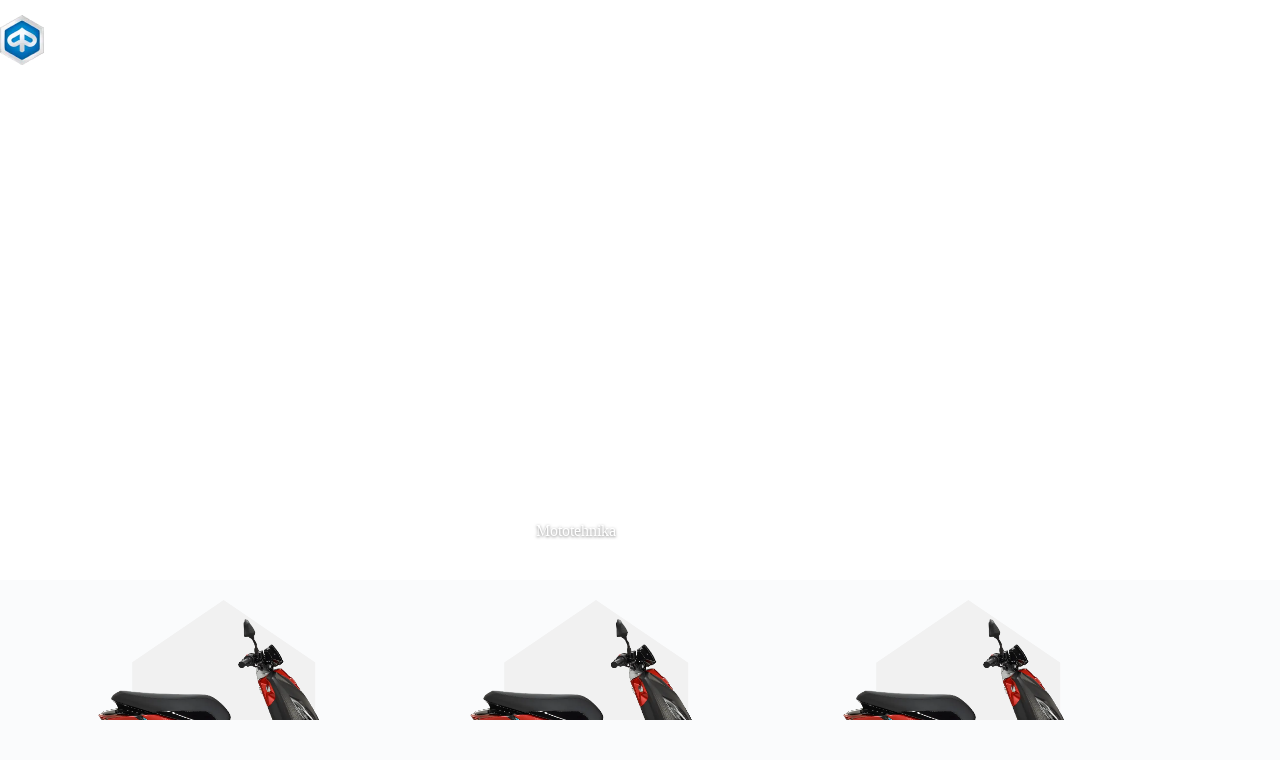

--- FILE ---
content_type: text/html; charset=UTF-8
request_url: http://piaggio.apmoto.ee/mototehnika/
body_size: 29801
content:
<!doctype html>
<html lang="et" prefix="og: https://ogp.me/ns#">
<head><meta charset="UTF-8"><script>if(navigator.userAgent.match(/MSIE|Internet Explorer/i)||navigator.userAgent.match(/Trident\/7\..*?rv:11/i)){var href=document.location.href;if(!href.match(/[?&]nowprocket/)){if(href.indexOf("?")==-1){if(href.indexOf("#")==-1){document.location.href=href+"?nowprocket=1"}else{document.location.href=href.replace("#","?nowprocket=1#")}}else{if(href.indexOf("#")==-1){document.location.href=href+"&nowprocket=1"}else{document.location.href=href.replace("#","&nowprocket=1#")}}}}</script><script>(()=>{class RocketLazyLoadScripts{constructor(){this.v="2.0.3",this.userEvents=["keydown","keyup","mousedown","mouseup","mousemove","mouseover","mouseenter","mouseout","mouseleave","touchmove","touchstart","touchend","touchcancel","wheel","click","dblclick","input","visibilitychange"],this.attributeEvents=["onblur","onclick","oncontextmenu","ondblclick","onfocus","onmousedown","onmouseenter","onmouseleave","onmousemove","onmouseout","onmouseover","onmouseup","onmousewheel","onscroll","onsubmit"]}async t(){this.i(),this.o(),/iP(ad|hone)/.test(navigator.userAgent)&&this.h(),this.u(),this.l(this),this.m(),this.k(this),this.p(this),this._(),await Promise.all([this.R(),this.L()]),this.lastBreath=Date.now(),this.S(this),this.P(),this.D(),this.O(),this.M(),await this.C(this.delayedScripts.normal),await this.C(this.delayedScripts.defer),await this.C(this.delayedScripts.async),this.F("domReady"),await this.T(),await this.j(),await this.I(),this.F("windowLoad"),await this.A(),window.dispatchEvent(new Event("rocket-allScriptsLoaded")),this.everythingLoaded=!0,this.lastTouchEnd&&await new Promise((t=>setTimeout(t,500-Date.now()+this.lastTouchEnd))),this.H(),this.F("all"),this.U(),this.W()}i(){this.CSPIssue=sessionStorage.getItem("rocketCSPIssue"),document.addEventListener("securitypolicyviolation",(t=>{this.CSPIssue||"script-src-elem"!==t.violatedDirective||"data"!==t.blockedURI||(this.CSPIssue=!0,sessionStorage.setItem("rocketCSPIssue",!0))}),{isRocket:!0})}o(){window.addEventListener("pageshow",(t=>{this.persisted=t.persisted,this.realWindowLoadedFired=!0}),{isRocket:!0}),window.addEventListener("pagehide",(()=>{this.onFirstUserAction=null}),{isRocket:!0})}h(){let t;function e(e){t=e}window.addEventListener("touchstart",e,{isRocket:!0}),window.addEventListener("touchend",(function i(o){Math.abs(o.changedTouches[0].pageX-t.changedTouches[0].pageX)<10&&Math.abs(o.changedTouches[0].pageY-t.changedTouches[0].pageY)<10&&o.timeStamp-t.timeStamp<200&&(o.target.dispatchEvent(new PointerEvent("click",{target:o.target,bubbles:!0,cancelable:!0,detail:1})),event.preventDefault(),window.removeEventListener("touchstart",e,{isRocket:!0}),window.removeEventListener("touchend",i,{isRocket:!0}))}),{isRocket:!0})}q(t){this.userActionTriggered||("mousemove"!==t.type||this.firstMousemoveIgnored?"keyup"===t.type||"mouseover"===t.type||"mouseout"===t.type||(this.userActionTriggered=!0,this.onFirstUserAction&&this.onFirstUserAction()):this.firstMousemoveIgnored=!0),"click"===t.type&&t.preventDefault(),this.savedUserEvents.length>0&&(t.stopPropagation(),t.stopImmediatePropagation()),"touchstart"===this.lastEvent&&"touchend"===t.type&&(this.lastTouchEnd=Date.now()),"click"===t.type&&(this.lastTouchEnd=0),this.lastEvent=t.type,this.savedUserEvents.push(t)}u(){this.savedUserEvents=[],this.userEventHandler=this.q.bind(this),this.userEvents.forEach((t=>window.addEventListener(t,this.userEventHandler,{passive:!1,isRocket:!0})))}U(){this.userEvents.forEach((t=>window.removeEventListener(t,this.userEventHandler,{passive:!1,isRocket:!0}))),this.savedUserEvents.forEach((t=>{t.target.dispatchEvent(new window[t.constructor.name](t.type,t))}))}m(){this.eventsMutationObserver=new MutationObserver((t=>{const e="return false";for(const i of t){if("attributes"===i.type){const t=i.target.getAttribute(i.attributeName);t&&t!==e&&(i.target.setAttribute("data-rocket-"+i.attributeName,t),i.target["rocket"+i.attributeName]=new Function("event",t),i.target.setAttribute(i.attributeName,e))}"childList"===i.type&&i.addedNodes.forEach((t=>{if(t.nodeType===Node.ELEMENT_NODE)for(const i of t.attributes)this.attributeEvents.includes(i.name)&&i.value&&""!==i.value&&(t.setAttribute("data-rocket-"+i.name,i.value),t["rocket"+i.name]=new Function("event",i.value),t.setAttribute(i.name,e))}))}})),this.eventsMutationObserver.observe(document,{subtree:!0,childList:!0,attributeFilter:this.attributeEvents})}H(){this.eventsMutationObserver.disconnect(),this.attributeEvents.forEach((t=>{document.querySelectorAll("[data-rocket-"+t+"]").forEach((e=>{e.setAttribute(t,e.getAttribute("data-rocket-"+t)),e.removeAttribute("data-rocket-"+t)}))}))}k(t){Object.defineProperty(HTMLElement.prototype,"onclick",{get(){return this.rocketonclick||null},set(e){this.rocketonclick=e,this.setAttribute(t.everythingLoaded?"onclick":"data-rocket-onclick","this.rocketonclick(event)")}})}S(t){function e(e,i){let o=e[i];e[i]=null,Object.defineProperty(e,i,{get:()=>o,set(s){t.everythingLoaded?o=s:e["rocket"+i]=o=s}})}e(document,"onreadystatechange"),e(window,"onload"),e(window,"onpageshow");try{Object.defineProperty(document,"readyState",{get:()=>t.rocketReadyState,set(e){t.rocketReadyState=e},configurable:!0}),document.readyState="loading"}catch(t){console.log("WPRocket DJE readyState conflict, bypassing")}}l(t){this.originalAddEventListener=EventTarget.prototype.addEventListener,this.originalRemoveEventListener=EventTarget.prototype.removeEventListener,this.savedEventListeners=[],EventTarget.prototype.addEventListener=function(e,i,o){o&&o.isRocket||!t.B(e,this)&&!t.userEvents.includes(e)||t.B(e,this)&&!t.userActionTriggered||e.startsWith("rocket-")||t.everythingLoaded?t.originalAddEventListener.call(this,e,i,o):t.savedEventListeners.push({target:this,remove:!1,type:e,func:i,options:o})},EventTarget.prototype.removeEventListener=function(e,i,o){o&&o.isRocket||!t.B(e,this)&&!t.userEvents.includes(e)||t.B(e,this)&&!t.userActionTriggered||e.startsWith("rocket-")||t.everythingLoaded?t.originalRemoveEventListener.call(this,e,i,o):t.savedEventListeners.push({target:this,remove:!0,type:e,func:i,options:o})}}F(t){"all"===t&&(EventTarget.prototype.addEventListener=this.originalAddEventListener,EventTarget.prototype.removeEventListener=this.originalRemoveEventListener),this.savedEventListeners=this.savedEventListeners.filter((e=>{let i=e.type,o=e.target||window;return"domReady"===t&&"DOMContentLoaded"!==i&&"readystatechange"!==i||("windowLoad"===t&&"load"!==i&&"readystatechange"!==i&&"pageshow"!==i||(this.B(i,o)&&(i="rocket-"+i),e.remove?o.removeEventListener(i,e.func,e.options):o.addEventListener(i,e.func,e.options),!1))}))}p(t){let e;function i(e){return t.everythingLoaded?e:e.split(" ").map((t=>"load"===t||t.startsWith("load.")?"rocket-jquery-load":t)).join(" ")}function o(o){function s(e){const s=o.fn[e];o.fn[e]=o.fn.init.prototype[e]=function(){return this[0]===window&&t.userActionTriggered&&("string"==typeof arguments[0]||arguments[0]instanceof String?arguments[0]=i(arguments[0]):"object"==typeof arguments[0]&&Object.keys(arguments[0]).forEach((t=>{const e=arguments[0][t];delete arguments[0][t],arguments[0][i(t)]=e}))),s.apply(this,arguments),this}}if(o&&o.fn&&!t.allJQueries.includes(o)){const e={DOMContentLoaded:[],"rocket-DOMContentLoaded":[]};for(const t in e)document.addEventListener(t,(()=>{e[t].forEach((t=>t()))}),{isRocket:!0});o.fn.ready=o.fn.init.prototype.ready=function(i){function s(){parseInt(o.fn.jquery)>2?setTimeout((()=>i.bind(document)(o))):i.bind(document)(o)}return t.realDomReadyFired?!t.userActionTriggered||t.fauxDomReadyFired?s():e["rocket-DOMContentLoaded"].push(s):e.DOMContentLoaded.push(s),o([])},s("on"),s("one"),s("off"),t.allJQueries.push(o)}e=o}t.allJQueries=[],o(window.jQuery),Object.defineProperty(window,"jQuery",{get:()=>e,set(t){o(t)}})}P(){const t=new Map;document.write=document.writeln=function(e){const i=document.currentScript,o=document.createRange(),s=i.parentElement;let n=t.get(i);void 0===n&&(n=i.nextSibling,t.set(i,n));const c=document.createDocumentFragment();o.setStart(c,0),c.appendChild(o.createContextualFragment(e)),s.insertBefore(c,n)}}async R(){return new Promise((t=>{this.userActionTriggered?t():this.onFirstUserAction=t}))}async L(){return new Promise((t=>{document.addEventListener("DOMContentLoaded",(()=>{this.realDomReadyFired=!0,t()}),{isRocket:!0})}))}async I(){return this.realWindowLoadedFired?Promise.resolve():new Promise((t=>{window.addEventListener("load",t,{isRocket:!0})}))}M(){this.pendingScripts=[];this.scriptsMutationObserver=new MutationObserver((t=>{for(const e of t)e.addedNodes.forEach((t=>{"SCRIPT"!==t.tagName||t.noModule||t.isWPRocket||this.pendingScripts.push({script:t,promise:new Promise((e=>{const i=()=>{const i=this.pendingScripts.findIndex((e=>e.script===t));i>=0&&this.pendingScripts.splice(i,1),e()};t.addEventListener("load",i,{isRocket:!0}),t.addEventListener("error",i,{isRocket:!0}),setTimeout(i,1e3)}))})}))})),this.scriptsMutationObserver.observe(document,{childList:!0,subtree:!0})}async j(){await this.J(),this.pendingScripts.length?(await this.pendingScripts[0].promise,await this.j()):this.scriptsMutationObserver.disconnect()}D(){this.delayedScripts={normal:[],async:[],defer:[]},document.querySelectorAll("script[type$=rocketlazyloadscript]").forEach((t=>{t.hasAttribute("data-rocket-src")?t.hasAttribute("async")&&!1!==t.async?this.delayedScripts.async.push(t):t.hasAttribute("defer")&&!1!==t.defer||"module"===t.getAttribute("data-rocket-type")?this.delayedScripts.defer.push(t):this.delayedScripts.normal.push(t):this.delayedScripts.normal.push(t)}))}async _(){await this.L();let t=[];document.querySelectorAll("script[type$=rocketlazyloadscript][data-rocket-src]").forEach((e=>{let i=e.getAttribute("data-rocket-src");if(i&&!i.startsWith("data:")){i.startsWith("//")&&(i=location.protocol+i);try{const o=new URL(i).origin;o!==location.origin&&t.push({src:o,crossOrigin:e.crossOrigin||"module"===e.getAttribute("data-rocket-type")})}catch(t){}}})),t=[...new Map(t.map((t=>[JSON.stringify(t),t]))).values()],this.N(t,"preconnect")}async $(t){if(await this.G(),!0!==t.noModule||!("noModule"in HTMLScriptElement.prototype))return new Promise((e=>{let i;function o(){(i||t).setAttribute("data-rocket-status","executed"),e()}try{if(navigator.userAgent.includes("Firefox/")||""===navigator.vendor||this.CSPIssue)i=document.createElement("script"),[...t.attributes].forEach((t=>{let e=t.nodeName;"type"!==e&&("data-rocket-type"===e&&(e="type"),"data-rocket-src"===e&&(e="src"),i.setAttribute(e,t.nodeValue))})),t.text&&(i.text=t.text),t.nonce&&(i.nonce=t.nonce),i.hasAttribute("src")?(i.addEventListener("load",o,{isRocket:!0}),i.addEventListener("error",(()=>{i.setAttribute("data-rocket-status","failed-network"),e()}),{isRocket:!0}),setTimeout((()=>{i.isConnected||e()}),1)):(i.text=t.text,o()),i.isWPRocket=!0,t.parentNode.replaceChild(i,t);else{const i=t.getAttribute("data-rocket-type"),s=t.getAttribute("data-rocket-src");i?(t.type=i,t.removeAttribute("data-rocket-type")):t.removeAttribute("type"),t.addEventListener("load",o,{isRocket:!0}),t.addEventListener("error",(i=>{this.CSPIssue&&i.target.src.startsWith("data:")?(console.log("WPRocket: CSP fallback activated"),t.removeAttribute("src"),this.$(t).then(e)):(t.setAttribute("data-rocket-status","failed-network"),e())}),{isRocket:!0}),s?(t.fetchPriority="high",t.removeAttribute("data-rocket-src"),t.src=s):t.src="data:text/javascript;base64,"+window.btoa(unescape(encodeURIComponent(t.text)))}}catch(i){t.setAttribute("data-rocket-status","failed-transform"),e()}}));t.setAttribute("data-rocket-status","skipped")}async C(t){const e=t.shift();return e?(e.isConnected&&await this.$(e),this.C(t)):Promise.resolve()}O(){this.N([...this.delayedScripts.normal,...this.delayedScripts.defer,...this.delayedScripts.async],"preload")}N(t,e){this.trash=this.trash||[];let i=!0;var o=document.createDocumentFragment();t.forEach((t=>{const s=t.getAttribute&&t.getAttribute("data-rocket-src")||t.src;if(s&&!s.startsWith("data:")){const n=document.createElement("link");n.href=s,n.rel=e,"preconnect"!==e&&(n.as="script",n.fetchPriority=i?"high":"low"),t.getAttribute&&"module"===t.getAttribute("data-rocket-type")&&(n.crossOrigin=!0),t.crossOrigin&&(n.crossOrigin=t.crossOrigin),t.integrity&&(n.integrity=t.integrity),t.nonce&&(n.nonce=t.nonce),o.appendChild(n),this.trash.push(n),i=!1}})),document.head.appendChild(o)}W(){this.trash.forEach((t=>t.remove()))}async T(){try{document.readyState="interactive"}catch(t){}this.fauxDomReadyFired=!0;try{await this.G(),document.dispatchEvent(new Event("rocket-readystatechange")),await this.G(),document.rocketonreadystatechange&&document.rocketonreadystatechange(),await this.G(),document.dispatchEvent(new Event("rocket-DOMContentLoaded")),await this.G(),window.dispatchEvent(new Event("rocket-DOMContentLoaded"))}catch(t){console.error(t)}}async A(){try{document.readyState="complete"}catch(t){}try{await this.G(),document.dispatchEvent(new Event("rocket-readystatechange")),await this.G(),document.rocketonreadystatechange&&document.rocketonreadystatechange(),await this.G(),window.dispatchEvent(new Event("rocket-load")),await this.G(),window.rocketonload&&window.rocketonload(),await this.G(),this.allJQueries.forEach((t=>t(window).trigger("rocket-jquery-load"))),await this.G();const t=new Event("rocket-pageshow");t.persisted=this.persisted,window.dispatchEvent(t),await this.G(),window.rocketonpageshow&&window.rocketonpageshow({persisted:this.persisted})}catch(t){console.error(t)}}async G(){Date.now()-this.lastBreath>45&&(await this.J(),this.lastBreath=Date.now())}async J(){return document.hidden?new Promise((t=>setTimeout(t))):new Promise((t=>requestAnimationFrame(t)))}B(t,e){return e===document&&"readystatechange"===t||(e===document&&"DOMContentLoaded"===t||(e===window&&"DOMContentLoaded"===t||(e===window&&"load"===t||e===window&&"pageshow"===t)))}static run(){(new RocketLazyLoadScripts).t()}}RocketLazyLoadScripts.run()})();</script>
	
	
	<meta name="viewport" content="width=device-width, initial-scale=1, maximum-scale=5, viewport-fit=cover">
	<link rel="profile" href="https://gmpg.org/xfn/11">

	
<!-- Search Engine Optimization by Rank Math - https://rankmath.com/ -->
<title>Mototehnika - Piaggio</title>
<style id="rocket-critical-css">[data-header*="type-1"] .ct-header [data-id="menu"]>ul>li>a{--theme-font-family:'Open Sans', Sans-Serif;--theme-font-weight:600;--theme-text-transform:uppercase;--theme-font-size:15px;--theme-line-height:1em;--theme-link-initial-color:#000000;--theme-link-hover-color:#0088ce;--theme-link-active-color:#0088ce}[data-header*="type-1"] .ct-header [data-id="menu"] .sub-menu{--dropdown-divider:1px dashed rgba(255, 255, 255, 0.1);--theme-box-shadow:0px 10px 20px rgba(41, 51, 61, 0.1);--theme-border-radius:0px 0px 2px 2px}[data-header*="type-1"] .ct-header [data-transparent-row="yes"] [data-id="menu"]>ul>li>a{--theme-link-initial-color:#FFF;--theme-link-hover-color:#0088ce;--theme-link-active-color:#fffefe}[data-header*="type-1"] .ct-header [data-row*="middle"]{--height:80px;background-color:rgba(255,255,255,0);background-image:none;--theme-border-top:none;--theme-border-bottom:none;--theme-box-shadow:none}[data-header*="type-1"] .ct-header [data-row*="middle"]>div{--theme-border-top:none;--theme-border-bottom:none}[data-header*="type-1"] .ct-header [data-transparent-row="yes"][data-row*="middle"]{background-color:rgba(255,255,255,0);background-image:none;--theme-border-top:none;--theme-border-bottom:none;--theme-box-shadow:none}[data-header*="type-1"] .ct-header [data-transparent-row="yes"][data-row*="middle"]>div{--theme-border-top:none;--theme-border-bottom:none}[data-header*="type-1"] [data-id="mobile-menu"]{--theme-font-family:'Open Sans', Sans-Serif;--theme-font-weight:600;--theme-text-transform:uppercase;--theme-font-size:20px;--theme-link-initial-color:#000000;--theme-link-hover-color:#0088ce;--theme-link-active-color:#000000;--mobile-menu-divider:none}[data-header*="type-1"] [data-id="mobile-menu"] .sub-menu{--theme-font-family:'Open Sans', Sans-Serif;--theme-font-weight:600;--theme-text-transform:none;--theme-link-initial-color:#000000;--theme-link-hover-color:#0088ce;--theme-link-active-color:#0088ce}[data-header*="type-1"] #offcanvas{--theme-box-shadow:0px 0px 70px rgba(0, 0, 0, 0.35);--side-panel-width:500px}[data-header*="type-1"] #offcanvas .ct-panel-inner{background-color:rgba(18,21,25,0.98)}[data-header*="type-1"] [data-id="trigger"]{--theme-icon-size:18px}[data-header*="type-1"]{--header-height:80px;--header-sticky-height:80px;--header-sticky-offset:0px}[data-header*="type-1"] .ct-header{background-image:none}[data-header*="type-1"] [data-transparent]{background-image:none}[data-footer*="type-1"] .ct-footer [data-row*="middle"]>div{--container-spacing:17px;--widgets-gap:0px;--vertical-alignment:center;--theme-border:none;--theme-border-bottom:1px solid #0088ce;--grid-template-columns:initial}[data-footer*="type-1"] .ct-footer [data-row*="middle"]{--theme-border-bottom:none;background-color:#303030}[data-footer*="type-1"] .ct-footer [data-id="text"]{--max-width:100%;--theme-font-size:15px;--theme-line-height:1.3}[data-footer*="type-1"] .ct-footer [data-column="text"]{--horizontal-alignment:center}[data-footer*="type-1"] .ct-footer{background-color:var(--theme-palette-color-6)}:root{--theme-font-family:-apple-system, BlinkMacSystemFont, 'Segoe UI', Roboto, Helvetica, Arial, sans-serif, 'Apple Color Emoji', 'Segoe UI Emoji', 'Segoe UI Symbol';--theme-font-weight:400;--theme-text-transform:none;--theme-text-decoration:none;--theme-font-size:16px;--theme-line-height:1.65;--theme-letter-spacing:0em;--theme-button-font-weight:500;--theme-button-font-size:15px;--has-classic-forms:var(--true);--has-modern-forms:var(--false);--theme-form-field-border-initial-color:var(--theme-border-color);--theme-form-field-border-focus-color:var(--theme-palette-color-1);--theme-form-selection-field-initial-color:var(--theme-border-color);--theme-form-selection-field-active-color:var(--theme-palette-color-1);--theme-palette-color-1:#2872fa;--theme-palette-color-2:#1559ed;--theme-palette-color-3:#3A4F66;--theme-palette-color-4:#192a3d;--theme-palette-color-5:#e1e8ed;--theme-palette-color-6:#f2f5f7;--theme-palette-color-7:#FAFBFC;--theme-palette-color-8:#ffffff;--theme-text-color:#000000;--theme-link-initial-color:#000000;--theme-link-hover-color:#000000;--theme-selection-text-color:#ffffff;--theme-selection-background-color:var(--theme-palette-color-1);--theme-border-color:var(--theme-palette-color-5);--theme-headings-color:var(--theme-palette-color-4);--theme-content-spacing:1.5em;--theme-button-min-height:40px;--theme-button-shadow:none;--theme-button-transform:none;--theme-button-text-initial-color:#ffffff;--theme-button-text-hover-color:#ffffff;--theme-button-background-initial-color:var(--theme-palette-color-1);--theme-button-background-hover-color:var(--theme-palette-color-2);--theme-button-border:none;--theme-button-border-radius:3px;--theme-button-padding:5px 20px;--theme-normal-container-max-width:1360px;--theme-content-vertical-spacing:20px;--theme-container-edge-spacing:90vw;--theme-narrow-container-max-width:750px;--theme-wide-offset:130px}h2{--theme-font-weight:700;--theme-font-size:35px;--theme-line-height:1.5}body{background-color:var(--theme-palette-color-7);background-image:none}[data-prefix="single_page"] [class*="ct-container"]>article[class*="post"]{--has-boxed:var(--false);--has-wide:var(--true)}.menu-item-244[class*="ct-mega-menu"] .sub-menu{--theme-text-color:#00b6e8 !important}nav>ul>.menu-item-244[class*="ct-mega-menu"]>.sub-menu:after{background-color:rgba(242,242,242,0.95)}nav>ul>.menu-item-244[class*="ct-mega-menu"]>.sub-menu{--dropdown-columns-divider:none;--grid-template-columns:repeat(5, 1fr)}@media (max-width:999.98px){[data-header*="type-1"] [data-id="mobile-menu"]{--theme-font-size:14px;--margin:5px 0px}[data-header*="type-1"] [data-id="mobile-menu"] .sub-menu{--theme-font-size:14px;--theme-line-height:1.35em}[data-header*="type-1"] #offcanvas{background-color:rgba(0,0,0,0.35);--theme-box-shadow:0px 0px 20px rgba(0, 0, 0, 0.75);--side-panel-width:55vw;--horizontal-alignment:initial;--text-horizontal-alignment:initial}[data-header*="type-1"] #offcanvas .ct-panel-inner{background-color:rgba(255,255,255,0.98)}[data-header*="type-1"] #offcanvas .ct-toggle-close{--theme-icon-color:#000000}[data-header*="type-1"] [data-id="trigger"]{--theme-icon-color:#ffffff;--theme-icon-hover-color:#ffffff;--margin:0px 20px 0px 0px !important}[data-header*="type-1"] [data-transparent-row="yes"] [data-id="trigger"]{--theme-icon-color:#ffffff;--theme-icon-hover-color:#ffffff}[data-footer*="type-1"] .ct-footer [data-row*="middle"]>div{--grid-template-columns:initial}}@media (max-width:689.98px){[data-header*="type-1"] #offcanvas{--side-panel-width:85vw}[data-footer*="type-1"] .ct-footer [data-row*="middle"]>div{--grid-template-columns:initial}:root{--theme-container-edge-spacing:88vw}}ul{box-sizing:border-box}.entry-content{counter-reset:footnotes}:root{--wp--preset--font-size--normal:16px;--wp--preset--font-size--huge:42px}.has-text-align-center{text-align:center}:root{--theme-default-editor:var(--true);--theme-border:none;--theme-list-indent:2.5em;--true:initial;--false:"";--has-link-decoration:var(--true);--has-transparent-header:0;--theme-container-width:min(100%, var(--theme-container-width-base));--theme-container-width-base:calc(var(--theme-container-edge-spacing, 90vw) - var(--theme-frame-size, 0px) * 2)}html{-webkit-text-size-adjust:100%;scroll-behavior:smooth}body{overflow-x:hidden;overflow-wrap:break-word;-moz-osx-font-smoothing:grayscale;-webkit-font-smoothing:antialiased}*,*::before,*::after{box-sizing:border-box}body,p,h2,ul,li,button{margin:0;padding:0;border:none;font:inherit}img{height:auto;max-width:100%;vertical-align:middle}body{color:var(--theme-text-color)}h2{color:var(--theme-heading-color, var(--theme-heading-2-color, var(--theme-headings-color)))}@media (max-width:689.98px){.ct-hidden-sm{display:none!important}}@media (min-width:690px)and (max-width:999.98px){.ct-hidden-md{display:none!important}}@media (min-width:1000px){.ct-hidden-lg{display:none!important}}body,h2,.ct-label,.ct-header-text,.mobile-menu a,.menu .ct-menu-link{font-family:var(--theme-font-family);font-size:var(--theme-font-size);font-weight:var(--theme-font-weight);font-style:var(--theme-font-style, inherit);line-height:var(--theme-line-height);letter-spacing:var(--theme-letter-spacing);text-transform:var(--theme-text-transform);-webkit-text-decoration:var(--theme-text-decoration);text-decoration:var(--theme-text-decoration)}.skip-link{background-color:#24292e;color:#fff;padding:10px 20px}.show-on-focus{position:absolute;width:1px;height:1px;margin:0;overflow:hidden;clip:rect(1px,1px,1px,1px);top:0;left:0}p{margin-bottom:var(--theme-content-spacing)}ul{padding-inline-start:var(--theme-list-indent);margin-bottom:var(--theme-content-spacing)}h2{margin-bottom:calc(var(--has-theme-content-spacing, 1)*(.3em + 10px))}.menu,.mobile-menu ul{margin-bottom:0;list-style-type:none;--theme-list-indent:0}ul:last-child,ul li:last-child{margin-bottom:0}.ct-icon{width:var(--theme-icon-size, 15px);height:var(--theme-icon-size, 15px);fill:var(--theme-icon-color, var(--theme-text-color))}.ct-icon{position:relative}a{color:var(--theme-link-initial-color);-webkit-text-decoration:var(--has-link-decoration, var(--theme-text-decoration, none));text-decoration:var(--has-link-decoration, var(--theme-text-decoration, none))}[data-link=type-2] .entry-content p>a{--theme-text-decoration:underline}[data-label=right] .ct-label{order:2;margin-inline-start:.7em}:target{scroll-margin-top:calc(var(--admin-bar, 0px) + var(--theme-frame-size, 0px) + var(--scroll-margin-top-offset, 0px))}[data-header*=sticky]{--scroll-margin-top-offset:calc((var(--header-sticky-height, var(--header-height, 0px)) * var(--has-transparent-header) * (var(--sticky-shrink, 100) / 100)) + var(--header-sticky-height, var(--header-height, 0px)) * (1 - var(--has-transparent-header)) * (var(--sticky-shrink, 100) / 100))}[class*=ct-toggle]{display:flex;align-items:center;justify-content:center;position:var(--toggle-button-position, relative);z-index:var(--toggle-button-z-index, initial);-webkit-appearance:none;appearance:none;width:var(--toggle-button-size);height:var(--toggle-button-size);flex:0 0 var(--toggle-button-size);margin-inline-start:var(--toggle-button-margin-start, auto);margin-inline-end:var(--toggle-button-margin-end, initial);padding:var(--toggle-button-padding, 0px)!important;box-shadow:var(--toggle-button-shadow, none)!important;border-radius:var(--toggle-button-radius, 0)!important;border-width:var(--toggle-button-border-width, 0px)!important;border-style:var(--toggle-button-border-style, solid)!important;border-color:var(--toggle-button-border-color, transparent)!important;background:var(--toggle-button-background, transparent)!important}[class*=ct-toggle] svg{transform:var(--toggle-icon-transform)}[class*=ct-toggle-close]{top:var(--toggle-button-top, initial);inset-inline-end:var(--toggle-button-inset-end, 0);--theme-icon-size:12px;--theme-icon-color:rgba(255, 255, 255, 0.7)}[class*=ct-toggle-close][data-type=type-1]{--outline-offset:5px}nav[class*=menu] .ct-menu-link{color:var(--theme-link-initial-color);--theme-icon-color:var(--theme-link-initial-color)}.menu{display:flex;gap:var(--menu-items-gap, 0px)}.menu li.menu-item{display:flex;align-items:center}.menu>li>.ct-menu-link{white-space:nowrap;justify-content:var(--menu-item-alignment, center);height:var(--menu-item-height, 100%);--menu-item-padding:0 calc(var(--menu-items-spacing, 25px) / 2)}.ct-menu-link{display:flex;align-items:center;position:relative;width:100%;border-radius:var(--menu-item-radius, inherit)}.ct-menu-link:not(:empty){padding:var(--menu-item-padding, 0px)}[data-menu]>ul>li>a:before,[data-menu]>ul>li>a:after{position:absolute;left:var(--menu-indicator-left, 0);right:var(--menu-indicator-right, 0);margin:var(--menu-indicator-margin, 0);height:var(--menu-indicator-height, 2px);opacity:var(--menu-indicator-opacity, 0);background-color:var(--menu-indicator-hover-color, var(--theme-palette-color-2))}[data-menu]>ul>li>a:before{top:var(--menu-indicator-y-position, 0)}[data-menu]>ul>li>a:after{bottom:var(--menu-indicator-y-position, 0)}[data-column=end] [data-items=primary] [data-menu*=type-1]:last-child>ul>li:last-child{--toggle-ghost-inset-end:16px}[data-column=end] [data-items=primary] [data-menu*=type-1]:last-child>ul>li:last-child>a{padding-inline-end:0}[class*=animated-submenu]>.sub-menu{position:var(--dropdown-position, absolute);top:100%;z-index:10;min-width:100px;margin-top:var(--sticky-state-dropdown-top-offset, var(--dropdown-top-offset, 0));border-radius:var(--theme-border-radius);width:var(--dropdown-width, 200px);background-color:var(--dropdown-background-color, var(--theme-palette-color-4));box-shadow:var(--theme-box-shadow)}[class*=animated-submenu]>.sub-menu:before{position:absolute;content:"";top:0;left:0;width:100%;height:var(--sticky-state-dropdown-top-offset, var(--dropdown-top-offset, 0));transform:translateY(-100%)}.ct-toggle-dropdown-desktop{--theme-icon-size:8px;--toggle-button-size:24px;--toggle-button-margin-end:-8px;--toggle-button-margin-start:var(--dropdown-toggle-margin-start, 0.2em)}.ct-toggle-dropdown-desktop-ghost{inset-inline-end:var(--toggle-ghost-inset-end, calc(var(--menu-items-spacing, 25px) / 2 + 16px));--toggle-button-size:24px;--toggle-button-margin-end:-24px}.sub-menu{--menu-item-padding:var(--dropdown-items-spacing, 13px) calc(var(--dropdown-items-spacing, 13px) * 1.5)}.sub-menu .menu-item{border-top:var(--dropdown-divider)}[class*=animated-submenu]>.sub-menu{opacity:0;visibility:hidden}[data-dropdown*=type-1] [class*=animated-submenu]>.sub-menu{transform:translate3d(0,10px,0)}.mobile-menu{width:100%}.mobile-menu li{display:flex;flex-direction:column;align-items:var(--horizontal-alignment)}.mobile-menu .ct-menu-link{text-align:var(--text-horizontal-alignment);justify-content:var(--horizontal-alignment);--menu-item-padding:var(--items-vertical-spacing, 5px) 0}.mobile-menu .ct-sub-menu-parent{display:flex;align-items:center;column-gap:10px}.mobile-menu [class*=children]>ul{position:relative;width:calc(100% + 10px);margin-inline-end:-10px;padding-inline-end:10px;overflow:hidden}.mobile-menu[data-interaction=click] [class*=children]:not(.dropdown-active)>ul{display:none}#header{position:relative;z-index:50}@media (max-width:999.98px){#header [data-device=desktop]{display:none}}@media (min-width:1000px){#header [data-device=mobile]{display:none}}#header [data-row]{position:var(--position, relative);box-shadow:var(--theme-box-shadow);border-top:var(--theme-border-top);border-bottom:var(--theme-border-bottom)}#header [data-row]>div{min-height:var(--shrink-height, var(--height));border-top:var(--theme-border-top);border-bottom:var(--theme-border-bottom)}#header [data-row*=middle]{z-index:2}#header [data-column]{min-height:inherit}#header [data-column=start],#header [data-column=end]{min-width:0}#header [data-items]{width:100%}#header [data-column-set="2"]>div{display:grid;grid-template-columns:auto auto}[data-placements]{display:grid}[data-column=end]>[data-items=primary]{justify-content:flex-end}#header [data-items]{display:flex;align-items:center;min-width:0}#header [data-items]>*{margin:var(--margin, 0 10px)}[data-column=start] [data-items=primary]>*:first-child{--margin:0 10px 0 0}[data-column=end] [data-items=primary]>*:last-child{--margin:0 0 0 10px}.ct-header-text{display:flex;align-items:var(--align-items, center)}.ct-header-trigger{--theme-link-initial-color:var(--theme-text-color)}.ct-header-trigger .ct-label{color:var(--theme-link-initial-color)}[class*=header-menu]{display:flex;align-items:center;height:100%;min-width:0}[class*=header-menu] .menu{height:inherit}.ct-header-text{color:var(--theme-text-color);text-align:var(--horizontal-alignment)}.ct-header-text .entry-content{width:100%}.ct-header-trigger .ct-icon rect{transform-origin:50% 50%}.ct-header-trigger .ct-icon[data-type=type-2] rect:nth-child(1){width:10px}.ct-header-trigger .ct-icon[data-type=type-2] rect:nth-child(3){width:15px}.site-branding{display:flex;text-align:var(--horizontal-alignment)}.site-branding:not([data-logo=top]){align-items:center}.site-logo-container{position:relative;line-height:0;height:var(--logo-shrink-height, var(--logo-max-height, 50px))}.site-logo-container img{width:auto;max-width:initial;object-fit:contain}.site-logo-container img{height:inherit;vertical-align:initial}.sticky-logo{display:none}#offcanvas .ct-panel-content-inner{--margin:0 0 20px 0}#offcanvas .ct-panel-content-inner>*{margin:var(--margin)}#offcanvas .ct-panel-content-inner>*:first-child{margin-top:0}#offcanvas .ct-panel-content-inner>*:last-child{margin-bottom:0}@media (max-width:999.98px){#offcanvas [data-device=desktop]{display:none}}@media (min-width:1000px){#offcanvas [data-device=mobile]{display:none}}[data-sticky*=fixed]{position:fixed;z-index:5;top:calc(var(--admin-bar, 0px) + var(--theme-frame-size, 0px) + var(--header-sticky-offset, 0px));left:var(--theme-frame-size, 0px);right:calc(var(--theme-frame-size, 0px) + var(--scrollbar-width, 0px))}@media (max-width:999.98px){[data-device=mobile][data-transparent]{position:absolute;top:0;left:0;right:0}}@media (min-width:1000px){[data-device=desktop][data-transparent]{position:absolute;top:0;left:0;right:0}}.ct-footer{padding:var(--footer-container-padding)}.ct-footer [data-row]>div{display:grid;grid-template-columns:var(--grid-template-columns);grid-column-gap:var(--columns-gap, 50px);grid-row-gap:var(--columns-gap, 50px);padding-block:var(--container-spacing)}.ct-footer [data-column]{display:flex;flex-direction:column;align-items:var(--horizontal-alignment);justify-content:var(--vertical-alignment, flex-start)}.ct-footer [data-row]{border-top:var(--theme-border-top);border-bottom:var(--theme-border-bottom)}.ct-footer [data-row]>div{border-top:var(--theme-border-top);border-bottom:var(--theme-border-bottom)}@media (min-width:1000px){.ct-footer [data-column]{position:relative}}[data-columns-divider]{position:relative}[data-columns-divider]:after{position:absolute;inset:0;width:0px;margin:0 auto;border-inline-end:var(--theme-border)}@media (min-width:690px)and (max-width:999.98px){[data-columns-divider*=md]:after{content:""}}@media (max-width:689.98px){[data-columns-divider*=sm]:after{content:""}}.ct-footer [data-column]>[data-id]{margin:var(--margin)}[data-behaviour*=side] .ct-panel-inner{position:absolute;inset-block:0;height:100%;width:var(--side-panel-width, 500px);box-shadow:var(--theme-box-shadow)}[data-behaviour*=left-side] .ct-panel-inner{align-self:flex-start;transform:translate3d(var(--theme-panel-reveal-left, -20%),0,0)}.ct-panel{display:flex;flex-direction:column;position:fixed;z-index:999999;inset:var(--admin-bar, 0px) 0 0 0;opacity:0;visibility:hidden}.ct-panel .ct-panel-inner{display:flex;flex-direction:column}@media (max-width:689.98px){.ct-panel .ct-panel-inner{--panel-padding:25px}}.ct-panel-actions{display:flex;align-items:center;padding-inline:var(--panel-padding, 35px)}@media (max-width:689.98px){.ct-panel-actions{padding-top:20px}}@media (min-width:690px){.ct-panel-actions{padding-top:30px}}.ct-panel-content{flex:1;min-height:0;display:flex;flex-direction:column;justify-content:var(--vertical-alignment, flex-start)}.ct-panel-content-inner{display:flex;flex-direction:column;align-items:var(--horizontal-alignment, flex-start);overflow-y:var(--overflow, auto);padding:var(--panel-padding, 35px)}#main-container{display:flex;flex-direction:column;position:relative;min-height:calc(100vh - var(--admin-bar, 0px) - var(--theme-frame-size, 0px)*2);overflow:hidden;overflow:clip}#main-container .site-main{flex-grow:1}[class*=ct-container]{margin-left:auto;margin-right:auto}.ct-container{width:var(--theme-container-width)}.ct-container{max-width:var(--theme-normal-container-max-width)}.ct-container-fluid{width:calc(var(--theme-container-edge-spacing) - var(--theme-frame-size, 0px)*2)}@media (min-width:1000px){.ct-container-fluid{--theme-container-edge-spacing:calc(100vw - 60px)}}.woocommerce-notices-wrapper{margin-left:auto;margin-right:auto;width:var(--theme-container-width);max-width:var(--theme-block-max-width)}[data-content=normal]>article{--theme-block-width:var(--has-wide, var(--theme-container-width));--theme-block-max-width:var(--has-wide, var(--theme-normal-container-max-width));--theme-block-wide-max-width:var(--has-wide, calc(var(--theme-normal-container-max-width) + var(--theme-wide-offset) * 2));--theme-boxed-content-max-width:var(--theme-normal-container-max-width)}[class*=ct-container]>article{--has-background:var(--has-boxed);--has-boxed-structure:var(--has-boxed);--wp--style--global--content-size:var(--theme-block-max-width);--wp--style--global--wide-size:var(--theme-block-wide-max-width);border:var(--has-boxed, var(--theme-boxed-content-border));padding:var(--has-boxed, var(--theme-boxed-content-spacing));border-radius:var(--has-boxed, var(--theme-boxed-content-border-radius));box-shadow:var(--has-boxed, var(--theme-boxed-content-box-shadow));margin-left:var(--has-boxed-structure, auto);margin-right:var(--has-boxed-structure, auto);width:var(--has-boxed-structure, var(--theme-container-width));max-width:var(--has-boxed-structure, var(--theme-boxed-content-max-width))}article>.entry-content>*{margin-inline:var(--theme-default-editor, auto)}.entry-content:after{display:table;clear:both;content:""}[data-dropdown*=simple]>ul>[class*=ct-mega-menu] .entry-content{padding-inline:0}[class*=ct-mega-menu] .entry-content{color:var(--theme-text-color)}.menu-item .ct-disabled-link{--theme-link-hover-color:var(--theme-link-initial-color) !important}.menu>[class*=ct-mega-menu]>.sub-menu>.menu-item{border-top:none}.menu>[class*=ct-mega-menu]>.sub-menu>.menu-item:not(:last-child){border-inline-end:var(--dropdown-columns-divider)}nav>ul>[class*=ct-mega-menu]>.sub-menu{display:grid;grid-template-columns:var(--grid-template-columns, 1fr);width:var(--mega-menu-width, var(--theme-container-width-base));max-width:var(--mega-menu-max-width, var(--theme-normal-container-max-width))}nav>ul>[class*=ct-mega-menu]>.sub-menu .menu-item{flex-direction:column;align-items:initial}nav>ul>[class*=ct-mega-menu]>.sub-menu>li{min-width:0;padding:var(--columns-padding, 20px 30px)}nav>ul>.ct-mega-menu-full-width>.sub-menu{inset-inline:0;margin-inline:auto}nav>ul>.ct-mega-menu-full-width>.sub-menu{box-shadow:none;background-color:rgba(0,0,0,0)}nav>ul>.ct-mega-menu-full-width>.sub-menu:after{position:absolute;content:"";z-index:0;width:100vw;inset-block:0;inset-inline-start:50%;inset-inline-end:0;margin-inline-start:-50vw;box-shadow:var(--theme-box-shadow);background-color:var(--dropdown-background-color, var(--theme-palette-color-4))}nav>ul>.ct-mega-menu-full-width>.sub-menu li{z-index:2}nav>ul>.ct-mega-menu-full-width>.sub-menu>li:first-child{padding-inline-start:0}nav>ul>.ct-mega-menu-full-width>.sub-menu>li:last-child{padding-inline-end:0}</style>
<meta name="description" content="Tooted Archive - Piaggio"/>
<meta name="robots" content="follow, index, max-snippet:-1, max-video-preview:-1, max-image-preview:large"/>
<link rel="canonical" href="http://piaggio.apmoto.ee/mototehnika/" />
<meta property="og:locale" content="et_EE" />
<meta property="og:type" content="article" />
<meta property="og:title" content="Mototehnika - Piaggio" />
<meta property="og:description" content="Tooted Archive - Piaggio" />
<meta property="og:url" content="http://piaggio.apmoto.ee/mototehnika/" />
<meta property="og:site_name" content="Piaggio" />
<meta name="twitter:card" content="summary_large_image" />
<meta name="twitter:title" content="Mototehnika - Piaggio" />
<meta name="twitter:description" content="Tooted Archive - Piaggio" />
<script type="application/ld+json" class="rank-math-schema">{"@context":"https://schema.org","@graph":[{"@type":"Organization","@id":"http://piaggio.apmoto.ee/#organization","name":"APM Tehnika O\u00dc","url":"https://piaggio.apmoto.ee","logo":{"@type":"ImageObject","@id":"http://piaggio.apmoto.ee/#logo","url":"http://piaggio.apmoto.ee/wp-content/uploads/2024/07/logo-must.png","contentUrl":"http://piaggio.apmoto.ee/wp-content/uploads/2024/07/logo-must.png","caption":"Piaggio","inLanguage":"et","width":"292","height":"100"}},{"@type":"WebSite","@id":"http://piaggio.apmoto.ee/#website","url":"http://piaggio.apmoto.ee","name":"Piaggio","publisher":{"@id":"http://piaggio.apmoto.ee/#organization"},"inLanguage":"et"},{"@type":"BreadcrumbList","@id":"http://piaggio.apmoto.ee/mototehnika/#breadcrumb","itemListElement":[{"@type":"ListItem","position":"1","item":{"@id":"https://piaggio.apmoto.ee","name":"Home"}},{"@type":"ListItem","position":"2","item":{"@id":"http://piaggio.apmoto.ee/mototehnika/","name":"Mototehnika"}}]},{"@type":"CollectionPage","@id":"http://piaggio.apmoto.ee/mototehnika/#webpage","url":"http://piaggio.apmoto.ee/mototehnika/","name":"Mototehnika - Piaggio","isPartOf":{"@id":"http://piaggio.apmoto.ee/#website"},"inLanguage":"et","breadcrumb":{"@id":"http://piaggio.apmoto.ee/mototehnika/#breadcrumb"}}]}</script>
<!-- /Rank Math WordPress SEO plugin -->


<style id='wp-img-auto-sizes-contain-inline-css'>
img:is([sizes=auto i],[sizes^="auto," i]){contain-intrinsic-size:3000px 1500px}
/*# sourceURL=wp-img-auto-sizes-contain-inline-css */
</style>
<link data-minify="1" rel='preload'  href='http://piaggio.apmoto.ee/wp-content/cache/min/1/wp-content/uploads/blocksy/css/global.css?ver=1769795681' data-rocket-async="style" as="style" onload="this.onload=null;this.rel='stylesheet'" onerror="this.removeAttribute('data-rocket-async')"  media='all' />
<link rel='preload'  href='http://piaggio.apmoto.ee/wp-includes/css/dist/block-library/style.min.css?ver=6.9' data-rocket-async="style" as="style" onload="this.onload=null;this.rel='stylesheet'" onerror="this.removeAttribute('data-rocket-async')"  media='all' />
<link data-minify="1" rel='preload'  href='http://piaggio.apmoto.ee/wp-content/cache/min/1/wp-content/plugins/jet-engine/assets/css/frontend.css?ver=1769795681' data-rocket-async="style" as="style" onload="this.onload=null;this.rel='stylesheet'" onerror="this.removeAttribute('data-rocket-async')"  media='all' />
<style id='global-styles-inline-css'>
:root{--wp--preset--aspect-ratio--square: 1;--wp--preset--aspect-ratio--4-3: 4/3;--wp--preset--aspect-ratio--3-4: 3/4;--wp--preset--aspect-ratio--3-2: 3/2;--wp--preset--aspect-ratio--2-3: 2/3;--wp--preset--aspect-ratio--16-9: 16/9;--wp--preset--aspect-ratio--9-16: 9/16;--wp--preset--color--black: #000000;--wp--preset--color--cyan-bluish-gray: #abb8c3;--wp--preset--color--white: #ffffff;--wp--preset--color--pale-pink: #f78da7;--wp--preset--color--vivid-red: #cf2e2e;--wp--preset--color--luminous-vivid-orange: #ff6900;--wp--preset--color--luminous-vivid-amber: #fcb900;--wp--preset--color--light-green-cyan: #7bdcb5;--wp--preset--color--vivid-green-cyan: #00d084;--wp--preset--color--pale-cyan-blue: #8ed1fc;--wp--preset--color--vivid-cyan-blue: #0693e3;--wp--preset--color--vivid-purple: #9b51e0;--wp--preset--color--palette-color-1: var(--theme-palette-color-1, #2872fa);--wp--preset--color--palette-color-2: var(--theme-palette-color-2, #1559ed);--wp--preset--color--palette-color-3: var(--theme-palette-color-3, #3A4F66);--wp--preset--color--palette-color-4: var(--theme-palette-color-4, #192a3d);--wp--preset--color--palette-color-5: var(--theme-palette-color-5, #e1e8ed);--wp--preset--color--palette-color-6: var(--theme-palette-color-6, #f2f5f7);--wp--preset--color--palette-color-7: var(--theme-palette-color-7, #FAFBFC);--wp--preset--color--palette-color-8: var(--theme-palette-color-8, #ffffff);--wp--preset--gradient--vivid-cyan-blue-to-vivid-purple: linear-gradient(135deg,rgb(6,147,227) 0%,rgb(155,81,224) 100%);--wp--preset--gradient--light-green-cyan-to-vivid-green-cyan: linear-gradient(135deg,rgb(122,220,180) 0%,rgb(0,208,130) 100%);--wp--preset--gradient--luminous-vivid-amber-to-luminous-vivid-orange: linear-gradient(135deg,rgb(252,185,0) 0%,rgb(255,105,0) 100%);--wp--preset--gradient--luminous-vivid-orange-to-vivid-red: linear-gradient(135deg,rgb(255,105,0) 0%,rgb(207,46,46) 100%);--wp--preset--gradient--very-light-gray-to-cyan-bluish-gray: linear-gradient(135deg,rgb(238,238,238) 0%,rgb(169,184,195) 100%);--wp--preset--gradient--cool-to-warm-spectrum: linear-gradient(135deg,rgb(74,234,220) 0%,rgb(151,120,209) 20%,rgb(207,42,186) 40%,rgb(238,44,130) 60%,rgb(251,105,98) 80%,rgb(254,248,76) 100%);--wp--preset--gradient--blush-light-purple: linear-gradient(135deg,rgb(255,206,236) 0%,rgb(152,150,240) 100%);--wp--preset--gradient--blush-bordeaux: linear-gradient(135deg,rgb(254,205,165) 0%,rgb(254,45,45) 50%,rgb(107,0,62) 100%);--wp--preset--gradient--luminous-dusk: linear-gradient(135deg,rgb(255,203,112) 0%,rgb(199,81,192) 50%,rgb(65,88,208) 100%);--wp--preset--gradient--pale-ocean: linear-gradient(135deg,rgb(255,245,203) 0%,rgb(182,227,212) 50%,rgb(51,167,181) 100%);--wp--preset--gradient--electric-grass: linear-gradient(135deg,rgb(202,248,128) 0%,rgb(113,206,126) 100%);--wp--preset--gradient--midnight: linear-gradient(135deg,rgb(2,3,129) 0%,rgb(40,116,252) 100%);--wp--preset--gradient--juicy-peach: linear-gradient(to right, #ffecd2 0%, #fcb69f 100%);--wp--preset--gradient--young-passion: linear-gradient(to right, #ff8177 0%, #ff867a 0%, #ff8c7f 21%, #f99185 52%, #cf556c 78%, #b12a5b 100%);--wp--preset--gradient--true-sunset: linear-gradient(to right, #fa709a 0%, #fee140 100%);--wp--preset--gradient--morpheus-den: linear-gradient(to top, #30cfd0 0%, #330867 100%);--wp--preset--gradient--plum-plate: linear-gradient(135deg, #667eea 0%, #764ba2 100%);--wp--preset--gradient--aqua-splash: linear-gradient(15deg, #13547a 0%, #80d0c7 100%);--wp--preset--gradient--love-kiss: linear-gradient(to top, #ff0844 0%, #ffb199 100%);--wp--preset--gradient--new-retrowave: linear-gradient(to top, #3b41c5 0%, #a981bb 49%, #ffc8a9 100%);--wp--preset--gradient--plum-bath: linear-gradient(to top, #cc208e 0%, #6713d2 100%);--wp--preset--gradient--high-flight: linear-gradient(to right, #0acffe 0%, #495aff 100%);--wp--preset--gradient--teen-party: linear-gradient(-225deg, #FF057C 0%, #8D0B93 50%, #321575 100%);--wp--preset--gradient--fabled-sunset: linear-gradient(-225deg, #231557 0%, #44107A 29%, #FF1361 67%, #FFF800 100%);--wp--preset--gradient--arielle-smile: radial-gradient(circle 248px at center, #16d9e3 0%, #30c7ec 47%, #46aef7 100%);--wp--preset--gradient--itmeo-branding: linear-gradient(180deg, #2af598 0%, #009efd 100%);--wp--preset--gradient--deep-blue: linear-gradient(to right, #6a11cb 0%, #2575fc 100%);--wp--preset--gradient--strong-bliss: linear-gradient(to right, #f78ca0 0%, #f9748f 19%, #fd868c 60%, #fe9a8b 100%);--wp--preset--gradient--sweet-period: linear-gradient(to top, #3f51b1 0%, #5a55ae 13%, #7b5fac 25%, #8f6aae 38%, #a86aa4 50%, #cc6b8e 62%, #f18271 75%, #f3a469 87%, #f7c978 100%);--wp--preset--gradient--purple-division: linear-gradient(to top, #7028e4 0%, #e5b2ca 100%);--wp--preset--gradient--cold-evening: linear-gradient(to top, #0c3483 0%, #a2b6df 100%, #6b8cce 100%, #a2b6df 100%);--wp--preset--gradient--mountain-rock: linear-gradient(to right, #868f96 0%, #596164 100%);--wp--preset--gradient--desert-hump: linear-gradient(to top, #c79081 0%, #dfa579 100%);--wp--preset--gradient--ethernal-constance: linear-gradient(to top, #09203f 0%, #537895 100%);--wp--preset--gradient--happy-memories: linear-gradient(-60deg, #ff5858 0%, #f09819 100%);--wp--preset--gradient--grown-early: linear-gradient(to top, #0ba360 0%, #3cba92 100%);--wp--preset--gradient--morning-salad: linear-gradient(-225deg, #B7F8DB 0%, #50A7C2 100%);--wp--preset--gradient--night-call: linear-gradient(-225deg, #AC32E4 0%, #7918F2 48%, #4801FF 100%);--wp--preset--gradient--mind-crawl: linear-gradient(-225deg, #473B7B 0%, #3584A7 51%, #30D2BE 100%);--wp--preset--gradient--angel-care: linear-gradient(-225deg, #FFE29F 0%, #FFA99F 48%, #FF719A 100%);--wp--preset--gradient--juicy-cake: linear-gradient(to top, #e14fad 0%, #f9d423 100%);--wp--preset--gradient--rich-metal: linear-gradient(to right, #d7d2cc 0%, #304352 100%);--wp--preset--gradient--mole-hall: linear-gradient(-20deg, #616161 0%, #9bc5c3 100%);--wp--preset--gradient--cloudy-knoxville: linear-gradient(120deg, #fdfbfb 0%, #ebedee 100%);--wp--preset--gradient--soft-grass: linear-gradient(to top, #c1dfc4 0%, #deecdd 100%);--wp--preset--gradient--saint-petersburg: linear-gradient(135deg, #f5f7fa 0%, #c3cfe2 100%);--wp--preset--gradient--everlasting-sky: linear-gradient(135deg, #fdfcfb 0%, #e2d1c3 100%);--wp--preset--gradient--kind-steel: linear-gradient(-20deg, #e9defa 0%, #fbfcdb 100%);--wp--preset--gradient--over-sun: linear-gradient(60deg, #abecd6 0%, #fbed96 100%);--wp--preset--gradient--premium-white: linear-gradient(to top, #d5d4d0 0%, #d5d4d0 1%, #eeeeec 31%, #efeeec 75%, #e9e9e7 100%);--wp--preset--gradient--clean-mirror: linear-gradient(45deg, #93a5cf 0%, #e4efe9 100%);--wp--preset--gradient--wild-apple: linear-gradient(to top, #d299c2 0%, #fef9d7 100%);--wp--preset--gradient--snow-again: linear-gradient(to top, #e6e9f0 0%, #eef1f5 100%);--wp--preset--gradient--confident-cloud: linear-gradient(to top, #dad4ec 0%, #dad4ec 1%, #f3e7e9 100%);--wp--preset--gradient--glass-water: linear-gradient(to top, #dfe9f3 0%, white 100%);--wp--preset--gradient--perfect-white: linear-gradient(-225deg, #E3FDF5 0%, #FFE6FA 100%);--wp--preset--font-size--small: 13px;--wp--preset--font-size--medium: 20px;--wp--preset--font-size--large: clamp(22px, 1.375rem + ((1vw - 3.2px) * 0.625), 30px);--wp--preset--font-size--x-large: clamp(30px, 1.875rem + ((1vw - 3.2px) * 1.563), 50px);--wp--preset--font-size--xx-large: clamp(45px, 2.813rem + ((1vw - 3.2px) * 2.734), 80px);--wp--preset--font-family--open-sans: Open Sans;--wp--preset--font-family--oswald: Oswald;--wp--preset--spacing--20: 0.44rem;--wp--preset--spacing--30: 0.67rem;--wp--preset--spacing--40: 1rem;--wp--preset--spacing--50: 1.5rem;--wp--preset--spacing--60: 2.25rem;--wp--preset--spacing--70: 3.38rem;--wp--preset--spacing--80: 5.06rem;--wp--preset--shadow--natural: 6px 6px 9px rgba(0, 0, 0, 0.2);--wp--preset--shadow--deep: 12px 12px 50px rgba(0, 0, 0, 0.4);--wp--preset--shadow--sharp: 6px 6px 0px rgba(0, 0, 0, 0.2);--wp--preset--shadow--outlined: 6px 6px 0px -3px rgb(255, 255, 255), 6px 6px rgb(0, 0, 0);--wp--preset--shadow--crisp: 6px 6px 0px rgb(0, 0, 0);}:root { --wp--style--global--content-size: var(--theme-block-max-width);--wp--style--global--wide-size: var(--theme-block-wide-max-width); }:where(body) { margin: 0; }.wp-site-blocks > .alignleft { float: left; margin-right: 2em; }.wp-site-blocks > .alignright { float: right; margin-left: 2em; }.wp-site-blocks > .aligncenter { justify-content: center; margin-left: auto; margin-right: auto; }:where(.wp-site-blocks) > * { margin-block-start: var(--theme-content-spacing); margin-block-end: 0; }:where(.wp-site-blocks) > :first-child { margin-block-start: 0; }:where(.wp-site-blocks) > :last-child { margin-block-end: 0; }:root { --wp--style--block-gap: var(--theme-content-spacing); }:root :where(.is-layout-flow) > :first-child{margin-block-start: 0;}:root :where(.is-layout-flow) > :last-child{margin-block-end: 0;}:root :where(.is-layout-flow) > *{margin-block-start: var(--theme-content-spacing);margin-block-end: 0;}:root :where(.is-layout-constrained) > :first-child{margin-block-start: 0;}:root :where(.is-layout-constrained) > :last-child{margin-block-end: 0;}:root :where(.is-layout-constrained) > *{margin-block-start: var(--theme-content-spacing);margin-block-end: 0;}:root :where(.is-layout-flex){gap: var(--theme-content-spacing);}:root :where(.is-layout-grid){gap: var(--theme-content-spacing);}.is-layout-flow > .alignleft{float: left;margin-inline-start: 0;margin-inline-end: 2em;}.is-layout-flow > .alignright{float: right;margin-inline-start: 2em;margin-inline-end: 0;}.is-layout-flow > .aligncenter{margin-left: auto !important;margin-right: auto !important;}.is-layout-constrained > .alignleft{float: left;margin-inline-start: 0;margin-inline-end: 2em;}.is-layout-constrained > .alignright{float: right;margin-inline-start: 2em;margin-inline-end: 0;}.is-layout-constrained > .aligncenter{margin-left: auto !important;margin-right: auto !important;}.is-layout-constrained > :where(:not(.alignleft):not(.alignright):not(.alignfull)){max-width: var(--wp--style--global--content-size);margin-left: auto !important;margin-right: auto !important;}.is-layout-constrained > .alignwide{max-width: var(--wp--style--global--wide-size);}body .is-layout-flex{display: flex;}.is-layout-flex{flex-wrap: wrap;align-items: center;}.is-layout-flex > :is(*, div){margin: 0;}body .is-layout-grid{display: grid;}.is-layout-grid > :is(*, div){margin: 0;}body{padding-top: 0px;padding-right: 0px;padding-bottom: 0px;padding-left: 0px;}:root :where(.wp-element-button, .wp-block-button__link){font-style: inherit;font-weight: inherit;letter-spacing: inherit;text-transform: inherit;}.has-black-color{color: var(--wp--preset--color--black) !important;}.has-cyan-bluish-gray-color{color: var(--wp--preset--color--cyan-bluish-gray) !important;}.has-white-color{color: var(--wp--preset--color--white) !important;}.has-pale-pink-color{color: var(--wp--preset--color--pale-pink) !important;}.has-vivid-red-color{color: var(--wp--preset--color--vivid-red) !important;}.has-luminous-vivid-orange-color{color: var(--wp--preset--color--luminous-vivid-orange) !important;}.has-luminous-vivid-amber-color{color: var(--wp--preset--color--luminous-vivid-amber) !important;}.has-light-green-cyan-color{color: var(--wp--preset--color--light-green-cyan) !important;}.has-vivid-green-cyan-color{color: var(--wp--preset--color--vivid-green-cyan) !important;}.has-pale-cyan-blue-color{color: var(--wp--preset--color--pale-cyan-blue) !important;}.has-vivid-cyan-blue-color{color: var(--wp--preset--color--vivid-cyan-blue) !important;}.has-vivid-purple-color{color: var(--wp--preset--color--vivid-purple) !important;}.has-palette-color-1-color{color: var(--wp--preset--color--palette-color-1) !important;}.has-palette-color-2-color{color: var(--wp--preset--color--palette-color-2) !important;}.has-palette-color-3-color{color: var(--wp--preset--color--palette-color-3) !important;}.has-palette-color-4-color{color: var(--wp--preset--color--palette-color-4) !important;}.has-palette-color-5-color{color: var(--wp--preset--color--palette-color-5) !important;}.has-palette-color-6-color{color: var(--wp--preset--color--palette-color-6) !important;}.has-palette-color-7-color{color: var(--wp--preset--color--palette-color-7) !important;}.has-palette-color-8-color{color: var(--wp--preset--color--palette-color-8) !important;}.has-black-background-color{background-color: var(--wp--preset--color--black) !important;}.has-cyan-bluish-gray-background-color{background-color: var(--wp--preset--color--cyan-bluish-gray) !important;}.has-white-background-color{background-color: var(--wp--preset--color--white) !important;}.has-pale-pink-background-color{background-color: var(--wp--preset--color--pale-pink) !important;}.has-vivid-red-background-color{background-color: var(--wp--preset--color--vivid-red) !important;}.has-luminous-vivid-orange-background-color{background-color: var(--wp--preset--color--luminous-vivid-orange) !important;}.has-luminous-vivid-amber-background-color{background-color: var(--wp--preset--color--luminous-vivid-amber) !important;}.has-light-green-cyan-background-color{background-color: var(--wp--preset--color--light-green-cyan) !important;}.has-vivid-green-cyan-background-color{background-color: var(--wp--preset--color--vivid-green-cyan) !important;}.has-pale-cyan-blue-background-color{background-color: var(--wp--preset--color--pale-cyan-blue) !important;}.has-vivid-cyan-blue-background-color{background-color: var(--wp--preset--color--vivid-cyan-blue) !important;}.has-vivid-purple-background-color{background-color: var(--wp--preset--color--vivid-purple) !important;}.has-palette-color-1-background-color{background-color: var(--wp--preset--color--palette-color-1) !important;}.has-palette-color-2-background-color{background-color: var(--wp--preset--color--palette-color-2) !important;}.has-palette-color-3-background-color{background-color: var(--wp--preset--color--palette-color-3) !important;}.has-palette-color-4-background-color{background-color: var(--wp--preset--color--palette-color-4) !important;}.has-palette-color-5-background-color{background-color: var(--wp--preset--color--palette-color-5) !important;}.has-palette-color-6-background-color{background-color: var(--wp--preset--color--palette-color-6) !important;}.has-palette-color-7-background-color{background-color: var(--wp--preset--color--palette-color-7) !important;}.has-palette-color-8-background-color{background-color: var(--wp--preset--color--palette-color-8) !important;}.has-black-border-color{border-color: var(--wp--preset--color--black) !important;}.has-cyan-bluish-gray-border-color{border-color: var(--wp--preset--color--cyan-bluish-gray) !important;}.has-white-border-color{border-color: var(--wp--preset--color--white) !important;}.has-pale-pink-border-color{border-color: var(--wp--preset--color--pale-pink) !important;}.has-vivid-red-border-color{border-color: var(--wp--preset--color--vivid-red) !important;}.has-luminous-vivid-orange-border-color{border-color: var(--wp--preset--color--luminous-vivid-orange) !important;}.has-luminous-vivid-amber-border-color{border-color: var(--wp--preset--color--luminous-vivid-amber) !important;}.has-light-green-cyan-border-color{border-color: var(--wp--preset--color--light-green-cyan) !important;}.has-vivid-green-cyan-border-color{border-color: var(--wp--preset--color--vivid-green-cyan) !important;}.has-pale-cyan-blue-border-color{border-color: var(--wp--preset--color--pale-cyan-blue) !important;}.has-vivid-cyan-blue-border-color{border-color: var(--wp--preset--color--vivid-cyan-blue) !important;}.has-vivid-purple-border-color{border-color: var(--wp--preset--color--vivid-purple) !important;}.has-palette-color-1-border-color{border-color: var(--wp--preset--color--palette-color-1) !important;}.has-palette-color-2-border-color{border-color: var(--wp--preset--color--palette-color-2) !important;}.has-palette-color-3-border-color{border-color: var(--wp--preset--color--palette-color-3) !important;}.has-palette-color-4-border-color{border-color: var(--wp--preset--color--palette-color-4) !important;}.has-palette-color-5-border-color{border-color: var(--wp--preset--color--palette-color-5) !important;}.has-palette-color-6-border-color{border-color: var(--wp--preset--color--palette-color-6) !important;}.has-palette-color-7-border-color{border-color: var(--wp--preset--color--palette-color-7) !important;}.has-palette-color-8-border-color{border-color: var(--wp--preset--color--palette-color-8) !important;}.has-vivid-cyan-blue-to-vivid-purple-gradient-background{background: var(--wp--preset--gradient--vivid-cyan-blue-to-vivid-purple) !important;}.has-light-green-cyan-to-vivid-green-cyan-gradient-background{background: var(--wp--preset--gradient--light-green-cyan-to-vivid-green-cyan) !important;}.has-luminous-vivid-amber-to-luminous-vivid-orange-gradient-background{background: var(--wp--preset--gradient--luminous-vivid-amber-to-luminous-vivid-orange) !important;}.has-luminous-vivid-orange-to-vivid-red-gradient-background{background: var(--wp--preset--gradient--luminous-vivid-orange-to-vivid-red) !important;}.has-very-light-gray-to-cyan-bluish-gray-gradient-background{background: var(--wp--preset--gradient--very-light-gray-to-cyan-bluish-gray) !important;}.has-cool-to-warm-spectrum-gradient-background{background: var(--wp--preset--gradient--cool-to-warm-spectrum) !important;}.has-blush-light-purple-gradient-background{background: var(--wp--preset--gradient--blush-light-purple) !important;}.has-blush-bordeaux-gradient-background{background: var(--wp--preset--gradient--blush-bordeaux) !important;}.has-luminous-dusk-gradient-background{background: var(--wp--preset--gradient--luminous-dusk) !important;}.has-pale-ocean-gradient-background{background: var(--wp--preset--gradient--pale-ocean) !important;}.has-electric-grass-gradient-background{background: var(--wp--preset--gradient--electric-grass) !important;}.has-midnight-gradient-background{background: var(--wp--preset--gradient--midnight) !important;}.has-juicy-peach-gradient-background{background: var(--wp--preset--gradient--juicy-peach) !important;}.has-young-passion-gradient-background{background: var(--wp--preset--gradient--young-passion) !important;}.has-true-sunset-gradient-background{background: var(--wp--preset--gradient--true-sunset) !important;}.has-morpheus-den-gradient-background{background: var(--wp--preset--gradient--morpheus-den) !important;}.has-plum-plate-gradient-background{background: var(--wp--preset--gradient--plum-plate) !important;}.has-aqua-splash-gradient-background{background: var(--wp--preset--gradient--aqua-splash) !important;}.has-love-kiss-gradient-background{background: var(--wp--preset--gradient--love-kiss) !important;}.has-new-retrowave-gradient-background{background: var(--wp--preset--gradient--new-retrowave) !important;}.has-plum-bath-gradient-background{background: var(--wp--preset--gradient--plum-bath) !important;}.has-high-flight-gradient-background{background: var(--wp--preset--gradient--high-flight) !important;}.has-teen-party-gradient-background{background: var(--wp--preset--gradient--teen-party) !important;}.has-fabled-sunset-gradient-background{background: var(--wp--preset--gradient--fabled-sunset) !important;}.has-arielle-smile-gradient-background{background: var(--wp--preset--gradient--arielle-smile) !important;}.has-itmeo-branding-gradient-background{background: var(--wp--preset--gradient--itmeo-branding) !important;}.has-deep-blue-gradient-background{background: var(--wp--preset--gradient--deep-blue) !important;}.has-strong-bliss-gradient-background{background: var(--wp--preset--gradient--strong-bliss) !important;}.has-sweet-period-gradient-background{background: var(--wp--preset--gradient--sweet-period) !important;}.has-purple-division-gradient-background{background: var(--wp--preset--gradient--purple-division) !important;}.has-cold-evening-gradient-background{background: var(--wp--preset--gradient--cold-evening) !important;}.has-mountain-rock-gradient-background{background: var(--wp--preset--gradient--mountain-rock) !important;}.has-desert-hump-gradient-background{background: var(--wp--preset--gradient--desert-hump) !important;}.has-ethernal-constance-gradient-background{background: var(--wp--preset--gradient--ethernal-constance) !important;}.has-happy-memories-gradient-background{background: var(--wp--preset--gradient--happy-memories) !important;}.has-grown-early-gradient-background{background: var(--wp--preset--gradient--grown-early) !important;}.has-morning-salad-gradient-background{background: var(--wp--preset--gradient--morning-salad) !important;}.has-night-call-gradient-background{background: var(--wp--preset--gradient--night-call) !important;}.has-mind-crawl-gradient-background{background: var(--wp--preset--gradient--mind-crawl) !important;}.has-angel-care-gradient-background{background: var(--wp--preset--gradient--angel-care) !important;}.has-juicy-cake-gradient-background{background: var(--wp--preset--gradient--juicy-cake) !important;}.has-rich-metal-gradient-background{background: var(--wp--preset--gradient--rich-metal) !important;}.has-mole-hall-gradient-background{background: var(--wp--preset--gradient--mole-hall) !important;}.has-cloudy-knoxville-gradient-background{background: var(--wp--preset--gradient--cloudy-knoxville) !important;}.has-soft-grass-gradient-background{background: var(--wp--preset--gradient--soft-grass) !important;}.has-saint-petersburg-gradient-background{background: var(--wp--preset--gradient--saint-petersburg) !important;}.has-everlasting-sky-gradient-background{background: var(--wp--preset--gradient--everlasting-sky) !important;}.has-kind-steel-gradient-background{background: var(--wp--preset--gradient--kind-steel) !important;}.has-over-sun-gradient-background{background: var(--wp--preset--gradient--over-sun) !important;}.has-premium-white-gradient-background{background: var(--wp--preset--gradient--premium-white) !important;}.has-clean-mirror-gradient-background{background: var(--wp--preset--gradient--clean-mirror) !important;}.has-wild-apple-gradient-background{background: var(--wp--preset--gradient--wild-apple) !important;}.has-snow-again-gradient-background{background: var(--wp--preset--gradient--snow-again) !important;}.has-confident-cloud-gradient-background{background: var(--wp--preset--gradient--confident-cloud) !important;}.has-glass-water-gradient-background{background: var(--wp--preset--gradient--glass-water) !important;}.has-perfect-white-gradient-background{background: var(--wp--preset--gradient--perfect-white) !important;}.has-small-font-size{font-size: var(--wp--preset--font-size--small) !important;}.has-medium-font-size{font-size: var(--wp--preset--font-size--medium) !important;}.has-large-font-size{font-size: var(--wp--preset--font-size--large) !important;}.has-x-large-font-size{font-size: var(--wp--preset--font-size--x-large) !important;}.has-xx-large-font-size{font-size: var(--wp--preset--font-size--xx-large) !important;}.has-open-sans-font-family{font-family: var(--wp--preset--font-family--open-sans) !important;}.has-oswald-font-family{font-family: var(--wp--preset--font-family--oswald) !important;}
:root :where(.wp-block-pullquote){font-size: clamp(0.984em, 0.984rem + ((1vw - 0.2em) * 0.645), 1.5em);line-height: 1.6;}
/*# sourceURL=global-styles-inline-css */
</style>
<link data-minify="1" rel='preload'  href='http://piaggio.apmoto.ee/wp-content/cache/min/1/wp-content/plugins/greenshiftwoo/assets/css/swatches.css?ver=1769795681' data-rocket-async="style" as="style" onload="this.onload=null;this.rel='stylesheet'" onerror="this.removeAttribute('data-rocket-async')"  media='all' />
<style id='woocommerce-inline-inline-css'>
.woocommerce form .form-row .required { visibility: visible; }
/*# sourceURL=woocommerce-inline-inline-css */
</style>
<link rel='preload'  href='http://piaggio.apmoto.ee/wp-content/plugins/yith-woocommerce-catalog-mode/assets/css/frontend.min.css?ver=2.52.0' data-rocket-async="style" as="style" onload="this.onload=null;this.rel='stylesheet'" onerror="this.removeAttribute('data-rocket-async')"  media='all' />
<style id='ywctm-frontend-inline-css'>
.widget.woocommerce.widget_shopping_cart{display: none !important}
/*# sourceURL=ywctm-frontend-inline-css */
</style>
<link data-minify="1" rel='preload'  href='http://piaggio.apmoto.ee/wp-content/cache/min/1/wp-content/themes/blocksy/static/bundle/main.min.css?ver=1769795681' data-rocket-async="style" as="style" onload="this.onload=null;this.rel='stylesheet'" onerror="this.removeAttribute('data-rocket-async')"  media='all' />
<link data-minify="1" rel='preload'  href='http://piaggio.apmoto.ee/wp-content/cache/min/1/wp-content/themes/blocksy/static/bundle/woocommerce.min.css?ver=1769795681' data-rocket-async="style" as="style" onload="this.onload=null;this.rel='stylesheet'" onerror="this.removeAttribute('data-rocket-async')"  media='all' />
<link rel='preload'  href='http://piaggio.apmoto.ee/wp-content/themes/blocksy/static/bundle/page-title.min.css?ver=2.1.27' data-rocket-async="style" as="style" onload="this.onload=null;this.rel='stylesheet'" onerror="this.removeAttribute('data-rocket-async')"  media='all' />
<style id='greenshift-post-css-117-inline-css'>
#gspb_image-id-gsbp-413a420{text-align:center;height:auto}#gspb_image-id-gsbp-413a420 img{object-fit:fill;vertical-align:top;display:inline-block;box-sizing:border-box;max-width:100%;width:450px;height:auto}@media (max-width: 999.98px){#gspb_image-id-gsbp-413a420,#gspb_image-id-gsbp-413a420 img{height:auto}}@media (max-width: 689.98px){#gspb_image-id-gsbp-413a420,#gspb_image-id-gsbp-413a420 img{height:auto}}@media (max-width: 689.98px){#gspb_image-id-gsbp-413a420,#gspb_image-id-gsbp-413a420 img{height:auto}}#gspb_heading-id-gsbp-178f944{font-family:Oswald,sans-serif;font-size:24px;line-height:1em;text-align:center!important;font-weight:500!important;color:#00b6e8;margin:0 auto}#gspb_heading-id-gsbp-178f944 .gsap-g-line{text-align:center!important}.gspb_container-id-gsbp-925453c{flex-direction:column;box-sizing:border-box}#gspb_container-id-gsbp-925453c.gspb_container>p:last-of-type,#gspb_container-id-gsbp-bf84a69.gspb_container>p:last-of-type{margin-bottom:0}#gspb_container-id-gsbp-925453c.gspb_container .gspb-containerlink{position:absolute;top:0;left:0;right:0;bottom:0;z-index:1}.gspb_container-id-gsbp-bf84a69{flex-direction:column;box-sizing:border-box}.gspb_container{position:relative}
/*# sourceURL=greenshift-post-css-117-inline-css */
</style>
<link rel='preload'  href='http://piaggio.apmoto.ee/wp-content/plugins/blocksy-companion-pro/framework/premium/extensions/mega-menu/static/bundle/main.min.css?ver=2.1.27' data-rocket-async="style" as="style" onload="this.onload=null;this.rel='stylesheet'" onerror="this.removeAttribute('data-rocket-async')"  media='all' />
<link rel='preload'  href='http://piaggio.apmoto.ee/wp-content/plugins/blocksy-companion-pro/framework/premium/extensions/woocommerce-extra/static/bundle/main.min.css?ver=2.1.27' data-rocket-async="style" as="style" onload="this.onload=null;this.rel='stylesheet'" onerror="this.removeAttribute('data-rocket-async')"  media='all' />
<link rel='preload'  href='http://piaggio.apmoto.ee/wp-content/plugins/blocksy-companion-pro/framework/premium/extensions/woocommerce-extra/static/bundle/custom-badges.min.css?ver=2.1.27' data-rocket-async="style" as="style" onload="this.onload=null;this.rel='stylesheet'" onerror="this.removeAttribute('data-rocket-async')"  media='all' />
<style id='rocket-lazyload-inline-css'>
.rll-youtube-player{position:relative;padding-bottom:56.23%;height:0;overflow:hidden;max-width:100%;}.rll-youtube-player:focus-within{outline: 2px solid currentColor;outline-offset: 5px;}.rll-youtube-player iframe{position:absolute;top:0;left:0;width:100%;height:100%;z-index:100;background:0 0}.rll-youtube-player img{bottom:0;display:block;left:0;margin:auto;max-width:100%;width:100%;position:absolute;right:0;top:0;border:none;height:auto;-webkit-transition:.4s all;-moz-transition:.4s all;transition:.4s all}.rll-youtube-player img:hover{-webkit-filter:brightness(75%)}.rll-youtube-player .play{height:100%;width:100%;left:0;top:0;position:absolute;background:var(--wpr-bg-696b4dc0-3fdf-491b-916f-6ef2352c9e69) no-repeat center;background-color: transparent !important;cursor:pointer;border:none;}.wp-embed-responsive .wp-has-aspect-ratio .rll-youtube-player{position:absolute;padding-bottom:0;width:100%;height:100%;top:0;bottom:0;left:0;right:0}
/*# sourceURL=rocket-lazyload-inline-css */
</style>
<script src="http://piaggio.apmoto.ee/wp-includes/js/jquery/jquery.min.js?ver=3.7.1" id="jquery-core-js" data-rocket-defer defer></script>
<script src="http://piaggio.apmoto.ee/wp-includes/js/jquery/jquery-migrate.min.js?ver=3.4.1" id="jquery-migrate-js" data-rocket-defer defer></script>
<script src="http://piaggio.apmoto.ee/wp-content/plugins/woocommerce/assets/js/jquery-blockui/jquery.blockUI.min.js?ver=2.7.0-wc.10.4.3" id="wc-jquery-blockui-js" defer data-wp-strategy="defer"></script>
<script id="wc-add-to-cart-js-extra">
var wc_add_to_cart_params = {"ajax_url":"/wp-admin/admin-ajax.php","wc_ajax_url":"/?wc-ajax=%%endpoint%%","i18n_view_cart":"Vaata ostukorvi","cart_url":"http://piaggio.apmoto.ee/ostukorv/","is_cart":"","cart_redirect_after_add":"no","i18n_view_cart_with_icon":"\u003Csvg class=\"ct-icon\" aria-hidden=\"true\" width=\"15\" height=\"15\" viewBox=\"0 0 15 15\"\u003E\u003Cpath d=\"M11.2 3.5V1.8c0-1-.8-1.8-1.8-1.8h-4c-1 0-1.8.8-1.8 1.8v1.8H0v9.8c0 1 .8 1.8 1.8 1.8h11.5c1 0 1.8-.8 1.8-1.8V3.5h-3.9zm-6-1.7c0-.1.1-.2.2-.2h4c.1 0 .2.1.2.2v1.8H5.2V1.8zm5.1 6.4-2.8 3c-.3.3-.7.3-1 0L4.8 9.8c-.4-.3-.4-.8-.1-1.1s.7-.3 1.1-.1l1.1 1 2.3-2.5c.3-.3.8-.3 1.1 0 .3.3.3.8 0 1.1z\"/\u003E\u003C/svg\u003E\u003Cspan class=\"ct-tooltip\"\u003EVaata ostukorvi\u003C/span\u003E"};
//# sourceURL=wc-add-to-cart-js-extra
</script>
<script src="http://piaggio.apmoto.ee/wp-content/plugins/woocommerce/assets/js/frontend/add-to-cart.min.js?ver=10.4.3" id="wc-add-to-cart-js" defer data-wp-strategy="defer"></script>
<script src="http://piaggio.apmoto.ee/wp-content/plugins/woocommerce/assets/js/js-cookie/js.cookie.min.js?ver=2.1.4-wc.10.4.3" id="wc-js-cookie-js" defer data-wp-strategy="defer"></script>
<script id="woocommerce-js-extra">
var woocommerce_params = {"ajax_url":"/wp-admin/admin-ajax.php","wc_ajax_url":"/?wc-ajax=%%endpoint%%","i18n_password_show":"Show password","i18n_password_hide":"Hide password"};
//# sourceURL=woocommerce-js-extra
</script>
<script src="http://piaggio.apmoto.ee/wp-content/plugins/woocommerce/assets/js/frontend/woocommerce.min.js?ver=10.4.3" id="woocommerce-js" defer data-wp-strategy="defer"></script>

<noscript><link rel='stylesheet' href='http://piaggio.apmoto.ee/wp-content/themes/blocksy/static/bundle/no-scripts.min.css' type='text/css'></noscript>
<style id="ct-main-styles-inline-css">[data-header*="type-1"] {--has-transparent-header:1;}</style>
	<noscript><style>.woocommerce-product-gallery{ opacity: 1 !important; }</style></noscript>
	<script type="rocketlazyloadscript" id="google_gtagjs" data-rocket-src="https://www.googletagmanager.com/gtag/js?id=G-2TMXBGVTVE" async></script>
<script type="rocketlazyloadscript" id="google_gtagjs-inline">
window.dataLayer = window.dataLayer || [];function gtag(){dataLayer.push(arguments);}gtag('js', new Date());gtag('config', 'G-2TMXBGVTVE', {} );
</script>
<link rel="icon" href="http://piaggio.apmoto.ee/wp-content/uploads/2024/07/cropped-favicon-32x32.png" sizes="32x32" />
<link rel="icon" href="http://piaggio.apmoto.ee/wp-content/uploads/2024/07/cropped-favicon-192x192.png" sizes="192x192" />
<link rel="apple-touch-icon" href="http://piaggio.apmoto.ee/wp-content/uploads/2024/07/cropped-favicon-180x180.png" />
<meta name="msapplication-TileImage" content="http://piaggio.apmoto.ee/wp-content/uploads/2024/07/cropped-favicon-270x270.png" />
		<style id="wp-custom-css">
			.Modelwrap .hex-alt {
    position: absolute;
    width:50% !important;
    left: 50%;
    -webkit-transform: translateX(-50%);
    -ms-transform: translateX(-50%);
    transform: translateX(-50%);
    background: #f1f1f1 !important;
    pointer-events: auto;
    -webkit-transition: fill .25s linear;
    -o-transition: fill .25s linear;
    transition: fill .25s linear;
		height:250px;
    aspect-ratio: cos(30deg);
    clip-path: polygon(-50% 50%, 50% 100%, 150% 50%, 50% 0);
}
.Modelwrap:hover .hex-alt {
    position: absolute;
    width:50% !important;
    left: 50%;
    -webkit-transform: translateX(-50%);
    -ms-transform: translateX(-50%);
    transform: translateX(-50%);
    background: #cce5f3 !important;;
    pointer-events: auto;
    -webkit-transition: fill .25s linear;
    -o-transition: fill .25s linear;
    transition: fill .25s linear;
		height:250px;
    aspect-ratio: cos(30deg);
    clip-path: polygon(-50% 50%, 50% 100%, 150% 50%, 50% 0);
}
body.woocommerce-archive .hero-section[data-type=type-2] {
    margin-top: -200px;
}
.Modelwrap .tootepilt img {
    position: relative;
    pointer-events: none;
}
.tootepilt img {
    margin: 0;
    font-size: 0;
}
.Modelwrap .tootepilt img {
    display: block;
    width: 100%;
    font-size: 0;
    -webkit-transform: translateZ(0);
    transform: translateZ(0);
    pointer-events: none;
}
h3.modeltitle {
    text-align: center;
}
[data-prefix="woo_categories"] .entry-header .page-title{
    text-shadow: 0 1px 3px rgba(0, 0, 0, 0.5);
}
.product[class*=top-gallery] .woocommerce-product-gallery {
    top: -220px;
    position: absolute !important;
    max-width: 800px;
    left: calc(50% - 400px);
		overflow: hidden;
}
.product[class*=top-gallery] .entry-summary {
        padding-top: 350px;
        border: none;
}
table.variations {
    position: absolute;
    right: 0px;
    z-index: 9;
    top: -265px;
    left: auto;
    display: flex;
    flex-direction: column;
    width: 45px;
    transform: translateY(50%);
    height: 265px;
    justify-content: center;
}
[data-swatches-type=color] .ct-swatch {
    padding: 2px;
}
.ct-swatch-container {
background:rgba(255,255,255,0.95);
}
.woocommerce div.product form.cart .variations th, table.variations .reset_variations {
    display: none !important;
}
.hero-pilt {
background-position: 50% 100% !important;
}
.ct-footer [data-row]>div {
    padding-left: 0 !important;
    padding-right: 0 !important;
    width: 100vw;
}
.product[class*=top-gallery] .entry-summary section:last-of-type {
    border-inline: none;
    border: none !important;
}
.slbCaption {
    display: none !important;
}
.product[class*=top-gallery] .woocommerce-product-gallery .flexy-pills {
    display: none;
}
table {
    border-collapse: collapse; 
    border: 0px solid #d4d4d4;
    border-spacing: 0;
    margin: 0 0 10px;
    text-align: left;
}
table td,
table th {
		padding: 2px 5px;
}
table th {
font-weight: bold;
}
table.data-table{
    min-width: 100%;
}
table.data-table tr {
    min-width: 100%;
}
table.data-table tr td.rida1 {
    width: calc(25% - 10px);
    padding:4px 0;
    min-width: 130px;
}
table.data-table tr td.rida2 {
    width: calc(75% - 10px);
    padding:4px 0;
}
.data-table td {
		font-size:13px;
		border-bottom: 1px solid #CCCCCC;
    line-height: 1.2em;
    border-left: none;
    border-right: none;
    border-top: none;
		vertical-align: top;
}
.data-table tr:hover {
    background:#E9E9E9;
}
.data-table td.rida1{
		font-weight:700;
}
.hind {
    font-weight: 700;
}
.hind .gspb_meta_prefix {
    padding-right: 5px;
}
.hind .gspb_meta_value {
    padding-right: 5px;
}
@media only screen and (min-width: 1024px) {

}
@media only screen and (max-width: 1023px) {
ul#menu-mobiilne ul.sub-menu li.menu-item div.wp-block-greenshift-blocks-container {
    padding-bottom: 20px;
		max-width:225px;
}
[data-header*="type-1"] [data-id="mobile-menu"] .sub-menu {
    padding: 0 !important;
    margin: 0 !important;
}
}
@media only screen and (max-width: 768px) {
 .Modelwrap:hover .hex-alt,.Modelwrap .hex-alt {
  	height:200px;
}
table.variations {
    top: -265px;
    left: auto;
    display: flex;
    flex-direction: column;
    width: 25px;
    transform: translateY(50%);
    height: 265px;
    justify-content: center;
}
.variations_form [data-swatches-type="color"] {
    --swatch-size: 25px  !important;
}
.product[class*=top-gallery] .woocommerce-product-gallery {
    top: -120px;
    position: absolute !important;
    max-width: 350px;
    left: calc(50% - 175px);
		overflow: hidden;
}
.product[class*=top-gallery] .entry-summary {
        padding-top: 130px;
        border: none;
}
}		</style>
		<noscript><style id="rocket-lazyload-nojs-css">.rll-youtube-player, [data-lazy-src]{display:none !important;}</style></noscript><script type="rocketlazyloadscript">
/*! loadCSS rel=preload polyfill. [c]2017 Filament Group, Inc. MIT License */
(function(w){"use strict";if(!w.loadCSS){w.loadCSS=function(){}}
var rp=loadCSS.relpreload={};rp.support=(function(){var ret;try{ret=w.document.createElement("link").relList.supports("preload")}catch(e){ret=!1}
return function(){return ret}})();rp.bindMediaToggle=function(link){var finalMedia=link.media||"all";function enableStylesheet(){link.media=finalMedia}
if(link.addEventListener){link.addEventListener("load",enableStylesheet)}else if(link.attachEvent){link.attachEvent("onload",enableStylesheet)}
setTimeout(function(){link.rel="stylesheet";link.media="only x"});setTimeout(enableStylesheet,3000)};rp.poly=function(){if(rp.support()){return}
var links=w.document.getElementsByTagName("link");for(var i=0;i<links.length;i++){var link=links[i];if(link.rel==="preload"&&link.getAttribute("as")==="style"&&!link.getAttribute("data-loadcss")){link.setAttribute("data-loadcss",!0);rp.bindMediaToggle(link)}}};if(!rp.support()){rp.poly();var run=w.setInterval(rp.poly,500);if(w.addEventListener){w.addEventListener("load",function(){rp.poly();w.clearInterval(run)})}else if(w.attachEvent){w.attachEvent("onload",function(){rp.poly();w.clearInterval(run)})}}
if(typeof exports!=="undefined"){exports.loadCSS=loadCSS}
else{w.loadCSS=loadCSS}}(typeof global!=="undefined"?global:this))
</script>	<style id="wpr-lazyload-bg-container"></style><style id="wpr-lazyload-bg-exclusion"></style>
<noscript>
<style id="wpr-lazyload-bg-nostyle">.rll-youtube-player .play{--wpr-bg-696b4dc0-3fdf-491b-916f-6ef2352c9e69: url('http://piaggio.apmoto.ee/wp-content/plugins/wp-rocket/assets/img/youtube.png');}</style>
</noscript>
<script type="application/javascript">const rocket_pairs = [{"selector":".rll-youtube-player .play","style":".rll-youtube-player .play{--wpr-bg-696b4dc0-3fdf-491b-916f-6ef2352c9e69: url('http:\/\/piaggio.apmoto.ee\/wp-content\/plugins\/wp-rocket\/assets\/img\/youtube.png');}","hash":"696b4dc0-3fdf-491b-916f-6ef2352c9e69","url":"http:\/\/piaggio.apmoto.ee\/wp-content\/plugins\/wp-rocket\/assets\/img\/youtube.png"}]; const rocket_excluded_pairs = [];</script><meta name="generator" content="WP Rocket 3.19.2.1" data-wpr-features="wpr_lazyload_css_bg_img wpr_delay_js wpr_defer_js wpr_minify_js wpr_async_css wpr_lazyload_images wpr_lazyload_iframes wpr_image_dimensions wpr_minify_css wpr_preload_links wpr_desktop" /></head>


<body class="archive post-type-archive post-type-archive-product wp-custom-logo wp-embed-responsive wp-theme-blocksy theme-blocksy woocommerce-shop woocommerce woocommerce-page woocommerce-no-js gspbody gspb-bodyfront" data-link="type-2" data-prefix="woo_categories" data-header="type-1:sticky" data-footer="type-1">

<a class="skip-link screen-reader-text" href="#main">Skip to content</a><div data-rocket-location-hash="6ca16749434ffeb6798230cf77b3e4ff" class="ct-drawer-canvas" data-location="start"><div data-rocket-location-hash="ceb14c824381c03fe30d3b716c270c95" id="offcanvas" class="ct-panel ct-header" data-behaviour="left-side" role="dialog" aria-label="Offcanvas modal" inert=""><div data-rocket-location-hash="dea2002b6b7d24b9c5353f7d55f06547" class="ct-panel-inner">
		<div class="ct-panel-actions">
			
			<button class="ct-toggle-close" data-type="type-1" aria-label="Close drawer">
				<svg class="ct-icon" width="12" height="12" viewBox="0 0 15 15"><path d="M1 15a1 1 0 01-.71-.29 1 1 0 010-1.41l5.8-5.8-5.8-5.8A1 1 0 011.7.29l5.8 5.8 5.8-5.8a1 1 0 011.41 1.41l-5.8 5.8 5.8 5.8a1 1 0 01-1.41 1.41l-5.8-5.8-5.8 5.8A1 1 0 011 15z"/></svg>
			</button>
		</div>
		<div class="ct-panel-content" data-device="desktop"><div class="ct-panel-content-inner"></div></div><div class="ct-panel-content" data-device="mobile"><div class="ct-panel-content-inner">
<nav
	class="mobile-menu menu-container has-submenu"
	data-id="mobile-menu" data-interaction="click" data-toggle-type="type-1" data-submenu-dots="no"	aria-label="Mobiilne">

	<ul id="menu-mobiilne" class=""><li id="menu-item-243" class="menu-item menu-item-type-custom menu-item-object-custom menu-item-has-children menu-item-243"><span class="ct-sub-menu-parent"><a href="#" class="ct-menu-link">Mototehnika</a><button class="ct-toggle-dropdown-mobile" aria-label="Expand dropdown menu" aria-haspopup="true" aria-expanded="false"><svg class="ct-icon toggle-icon-1" width="15" height="15" viewBox="0 0 15 15" aria-hidden="true"><path d="M3.9,5.1l3.6,3.6l3.6-3.6l1.4,0.7l-5,5l-5-5L3.9,5.1z"/></svg></button></span>
<ul class="sub-menu">
	<li id="menu-item-108" class="menu-item menu-item-type-taxonomy menu-item-object-product_cat menu-item-108"><a href="http://piaggio.apmoto.ee/liberty/" class="ct-menu-link ct-disabled-link" tabindex="-1"></a><div class="entry-content is-layout-constrained">
<div class="wp-block-greenshift-blocks-container gspb_container gspb_container-gsbp-81a5617 mobiilne-menu-div" id="gspb_container-id-gsbp-81a5617"><a class="gspb-containerlink" href="/liberty/" rel="noopener"></a>
<div class="wp-block-greenshift-blocks-image gspb_image gspb_image-id-gsbp-73665d2" id="gspb_image-id-gsbp-73665d2"><img loading="eager" decoding="async" fetchpriority="high" src="http://piaggio.apmoto.ee/wp-content/uploads/2024/07/Liberty-menu.png" data-fetchpriority="high" src="" alt="Liberty" class="no-lazyload" width="1500" height="120"/></div>



<h2 id="gspb_heading-id-gsbp-9c59e9a" class="gspb_heading gspb_heading-id-gsbp-9c59e9a ">Liberty</h2>
</div>
</div><style>#gspb_image-id-gsbp-73665d2{text-align:left;height:120px}#gspb_image-id-gsbp-73665d2 img{object-fit:contain;object-position:0 100%;vertical-align:top;display:inline-block;box-sizing:border-box;max-width:100%;width:auto}@media (max-width:991.98px){#gspb_image-id-gsbp-73665d2 img{width:auto}}@media (max-width:767.98px){#gspb_image-id-gsbp-73665d2 img{width:auto}}@media (max-width:575.98px){#gspb_image-id-gsbp-73665d2 img{width:auto}}#gspb_image-id-gsbp-73665d2 img{height:120px}#gspb_heading-id-gsbp-9c59e9a{font-family:Open Sans,sans-serif;font-size:16px;line-height:1em;text-align:left!important;font-weight:700!important;color:#2872fa;margin:0;padding:0}#gspb_heading-id-gsbp-9c59e9a .gsap-g-line{text-align:left!important}#gspb_heading-id-gsbp-9c59e9a:hover{color:#2872fa}.gspb_container-id-gsbp-81a5617{flex-direction:column;box-sizing:border-box}#gspb_container-id-gsbp-81a5617.gspb_container>p:last-of-type{margin-bottom:0}.gspb_container{position:relative}#gspb_container-id-gsbp-81a5617.gspb_container{display:flex;flex-direction:column;justify-content:flex-start;align-content:center;align-items:center;margin:0;padding:0 0 20px}#gspb_container-id-gsbp-81a5617.gspb_container .gspb-containerlink{position:absolute;top:0;left:0;right:0;bottom:0;z-index:1} #gspb_container-id-gsbp-81a5617.gspb_container{max-width:225px}</style></li>
	<li id="menu-item-109" class="menu-item menu-item-type-taxonomy menu-item-object-product_cat menu-item-109"><a href="http://piaggio.apmoto.ee/medley/" class="ct-menu-link ct-disabled-link" tabindex="-1"></a><div class="entry-content is-layout-constrained">
<div class="wp-block-greenshift-blocks-container gspb_container gspb_container-gsbp-81a5617" id="gspb_container-id-gsbp-81a5617"><a class="gspb-containerlink" href="/medley/" rel="noopener"></a>
<div class="wp-block-greenshift-blocks-image gspb_image gspb_image-id-gsbp-73665d2" id="gspb_image-id-gsbp-73665d2"><img loading="eager" decoding="async" fetchpriority="high" src="http://piaggio.apmoto.ee/wp-content/uploads/2024/07/Medley-menu.png" data-fetchpriority="high" src="" alt="Medley" class="no-lazyload" width="1500" height="120"/></div>



<h2 id="gspb_heading-id-gsbp-9c59e9a" class="gspb_heading gspb_heading-id-gsbp-9c59e9a ">Medley</h2>
</div>
</div><style>#gspb_image-id-gsbp-73665d2{text-align:left;height:120px}#gspb_image-id-gsbp-73665d2 img{object-fit:contain;object-position:0 100%;vertical-align:bottom;display:inline-block;box-sizing:border-box;max-width:100%;width:auto}@media (max-width:991.98px){#gspb_image-id-gsbp-73665d2 img{width:auto}}@media (max-width:767.98px){#gspb_image-id-gsbp-73665d2 img{width:auto}}@media (max-width:575.98px){#gspb_image-id-gsbp-73665d2 img{width:auto}}#gspb_image-id-gsbp-73665d2 img{height:120px}#gspb_heading-id-gsbp-9c59e9a{font-family:Open Sans,sans-serif;font-size:16px;line-height:1em;text-align:left!important;font-weight:700!important;color:#2872fa;margin:0;padding:0}#gspb_heading-id-gsbp-9c59e9a .gsap-g-line{text-align:left!important}#gspb_heading-id-gsbp-9c59e9a:hover{color:#2872fa}.gspb_container-id-gsbp-81a5617{flex-direction:column;box-sizing:border-box}#gspb_container-id-gsbp-81a5617.gspb_container>p:last-of-type{margin-bottom:0}.gspb_container{position:relative}#gspb_container-id-gsbp-81a5617.gspb_container{display:flex;flex-direction:column;justify-content:flex-start;align-content:flex-start;align-items:flex-start;margin:0;padding:0 0 20px}#gspb_container-id-gsbp-81a5617.gspb_container .gspb-containerlink{position:absolute;top:0;left:0;right:0;bottom:0;z-index:1}</style></li>
	<li id="menu-item-107" class="menu-item menu-item-type-taxonomy menu-item-object-product_cat menu-item-107"><a href="http://piaggio.apmoto.ee/beverly/" class="ct-menu-link ct-disabled-link" tabindex="-1"></a><div class="entry-content is-layout-constrained">
<div class="wp-block-greenshift-blocks-container gspb_container gspb_container-gsbp-81a5617 mobiilne-menu-div" id="gspb_container-id-gsbp-81a5617"><a class="gspb-containerlink" href="/beverly/" rel="noopener"></a>
<div class="wp-block-greenshift-blocks-image gspb_image gspb_image-id-gsbp-73665d2" id="gspb_image-id-gsbp-73665d2"><img loading="eager" decoding="async" fetchpriority="high" src="http://piaggio.apmoto.ee/wp-content/uploads/2024/07/Beverly-menu.png" data-fetchpriority="high" src="" alt="Beverly" class="no-lazyload" width="1500" height="120"/></div>



<h2 id="gspb_heading-id-gsbp-9c59e9a" class="gspb_heading gspb_heading-id-gsbp-9c59e9a ">Beverly</h2>
</div>
</div><style>#gspb_image-id-gsbp-73665d2{text-align:left;height:120px}#gspb_image-id-gsbp-73665d2 img{object-fit:contain;object-position:0 100%;vertical-align:bottom;display:inline-block;box-sizing:border-box;max-width:100%;width:auto}@media (max-width:991.98px){#gspb_image-id-gsbp-73665d2 img{width:auto}}@media (max-width:767.98px){#gspb_image-id-gsbp-73665d2 img{width:auto}}@media (max-width:575.98px){#gspb_image-id-gsbp-73665d2 img{width:auto}}#gspb_image-id-gsbp-73665d2 img{height:120px}#gspb_heading-id-gsbp-9c59e9a{font-family:Open Sans,sans-serif;font-size:16px;line-height:1em;text-align:left!important;font-weight:700!important;color:#2872fa;margin:0;padding:0}#gspb_heading-id-gsbp-9c59e9a .gsap-g-line{text-align:left!important}#gspb_heading-id-gsbp-9c59e9a:hover{color:#2872fa}.gspb_container-id-gsbp-81a5617{flex-direction:column;box-sizing:border-box}#gspb_container-id-gsbp-81a5617.gspb_container>p:last-of-type{margin-bottom:0}.gspb_container{position:relative}#gspb_container-id-gsbp-81a5617.gspb_container{display:flex;flex-direction:column;justify-content:flex-start;align-content:center;align-items:center;margin:0;padding:0 0 20px}#gspb_container-id-gsbp-81a5617.gspb_container .gspb-containerlink{position:absolute;top:0;left:0;right:0;bottom:0;z-index:1} #gspb_container-id-gsbp-81a5617.gspb_container{max-width:225px}</style></li>
	<li id="menu-item-110" class="menu-item menu-item-type-taxonomy menu-item-object-product_cat menu-item-110"><a href="http://piaggio.apmoto.ee/mp3/" class="ct-menu-link ct-disabled-link" tabindex="-1"></a><div class="entry-content is-layout-constrained">
<div class="wp-block-greenshift-blocks-container gspb_container gspb_container-gsbp-81a5617 mobiilne-menu-div" id="gspb_container-id-gsbp-81a5617"><a class="gspb-containerlink" href="/mp3/" rel="noopener"></a>
<div class="wp-block-greenshift-blocks-image gspb_image gspb_image-id-gsbp-73665d2" id="gspb_image-id-gsbp-73665d2"><img loading="eager" decoding="async" fetchpriority="high" src="http://piaggio.apmoto.ee/wp-content/uploads/2024/07/mp3-menu.png" data-fetchpriority="high" src="" alt="" class="no-lazyload" width="1500" height="120"/></div>



<h2 id="gspb_heading-id-gsbp-9c59e9a" class="gspb_heading gspb_heading-id-gsbp-9c59e9a ">MP3</h2>
</div>
</div><style>#gspb_image-id-gsbp-73665d2{text-align:left;height:120px}#gspb_image-id-gsbp-73665d2 img{object-fit:contain;object-position:0 100%;vertical-align:bottom;display:inline-block;box-sizing:border-box;max-width:100%;width:auto}@media (max-width:991.98px){#gspb_image-id-gsbp-73665d2 img{width:auto}}@media (max-width:767.98px){#gspb_image-id-gsbp-73665d2 img{width:auto}}@media (max-width:575.98px){#gspb_image-id-gsbp-73665d2 img{width:auto}}#gspb_image-id-gsbp-73665d2 img{height:120px}#gspb_heading-id-gsbp-9c59e9a{font-family:Open Sans,sans-serif;font-size:16px;line-height:1em;text-align:left!important;font-weight:700!important;color:#2872fa;margin:0;padding:0}#gspb_heading-id-gsbp-9c59e9a .gsap-g-line{text-align:left!important}#gspb_heading-id-gsbp-9c59e9a:hover{color:#2872fa}.gspb_container-id-gsbp-81a5617{flex-direction:column;box-sizing:border-box}#gspb_container-id-gsbp-81a5617.gspb_container>p:last-of-type{margin-bottom:0}.gspb_container{position:relative}#gspb_container-id-gsbp-81a5617.gspb_container{display:flex;flex-direction:column;justify-content:flex-start;align-content:flex-start;align-items:center;margin:0;padding:0 0 20px}#gspb_container-id-gsbp-81a5617.gspb_container .gspb-containerlink{position:absolute;top:0;left:0;right:0;bottom:0;z-index:1} #gspb_container-id-gsbp-81a5617.gspb_container{max-width:225px}</style></li>
	<li id="menu-item-111" class="menu-item menu-item-type-taxonomy menu-item-object-product_cat menu-item-111"><a href="http://piaggio.apmoto.ee/piaggio-1/" class="ct-menu-link ct-disabled-link" tabindex="-1"></a><div class="entry-content is-layout-constrained">
<div class="wp-block-greenshift-blocks-container gspb_container gspb_container-gsbp-81a5617 mobiilne-menu-div" id="gspb_container-id-gsbp-81a5617"><a class="gspb-containerlink" href="/piaggio-1/" rel="noopener"></a>
<div class="wp-block-greenshift-blocks-image gspb_image gspb_image-id-gsbp-73665d2" id="gspb_image-id-gsbp-73665d2"><img loading="eager" decoding="async" fetchpriority="high" src="http://piaggio.apmoto.ee/wp-content/uploads/2024/07/piaggio-1-menu.png" data-fetchpriority="high" src="" alt="" class="no-lazyload" width="1500" height="120"/></div>



<h2 id="gspb_heading-id-gsbp-9c59e9a" class="gspb_heading gspb_heading-id-gsbp-9c59e9a ">Piaggio 1</h2>
</div>
</div><style>#gspb_image-id-gsbp-73665d2{text-align:left;height:120px}#gspb_image-id-gsbp-73665d2 img{object-fit:contain;object-position:0 100%;vertical-align:bottom;display:inline-block;box-sizing:border-box;max-width:100%;width:auto}@media (max-width:991.98px){#gspb_image-id-gsbp-73665d2 img{width:auto}}@media (max-width:767.98px){#gspb_image-id-gsbp-73665d2 img{width:auto}}@media (max-width:575.98px){#gspb_image-id-gsbp-73665d2 img{width:auto}}#gspb_image-id-gsbp-73665d2 img{height:120px}#gspb_heading-id-gsbp-9c59e9a{font-family:Open Sans,sans-serif;text-transform:none;font-size:16px;line-height:1em;text-align:center!important;font-weight:700!important;color:#2872fa;margin:0;padding:0}#gspb_heading-id-gsbp-9c59e9a .gsap-g-line{text-align:center!important}#gspb_heading-id-gsbp-9c59e9a:hover{color:#2872fa}.gspb_container-id-gsbp-81a5617{flex-direction:column;box-sizing:border-box}#gspb_container-id-gsbp-81a5617.gspb_container>p:last-of-type{margin-bottom:0}.gspb_container{position:relative}#gspb_container-id-gsbp-81a5617.gspb_container{display:flex;flex-direction:column;flex-wrap:nowrap;justify-content:flex-start;align-content:center;align-items:center;margin:0;padding:0 0 20px}#gspb_container-id-gsbp-81a5617.gspb_container .gspb-containerlink{position:absolute;top:0;left:0;right:0;bottom:0;z-index:1} #gspb_container-id-gsbp-81a5617.gspb_container{max-width:225px}</style></li>
</ul>
</li>
<li id="menu-item-104" class="menu-item menu-item-type-post_type menu-item-object-page menu-item-104"><a href="http://piaggio.apmoto.ee/kontakt/" class="ct-menu-link">Kontakt</a></li>
</ul></nav>

</div></div></div></div></div>
<div data-rocket-location-hash="0f79e05b1e0197c05f57e44fa352ccec" id="main-container">
	<header data-rocket-location-hash="353a9a5fa16c930d8540d1cc9bb26a64" id="header" class="ct-header" data-id="type-1" itemscope="" itemtype="https://schema.org/WPHeader"><div data-rocket-location-hash="d42a7ef31063bdf181c464ec31c5e721" data-device="desktop" data-transparent=""><div class="ct-sticky-container"><div data-sticky="shrink"><div data-row="middle" data-column-set="2" data-transparent-row="yes"><div class="ct-container"><div data-column="start" data-placements="1"><div data-items="primary">
<div	class="site-branding"
	data-id="logo"		itemscope="itemscope" itemtype="https://schema.org/Organization">

			<a href="http://piaggio.apmoto.ee/" class="site-logo-container" rel="home" itemprop="url" ><img width="292" height="100" src="data:image/svg+xml,%3Csvg%20xmlns='http://www.w3.org/2000/svg'%20viewBox='0%200%20292%20100'%3E%3C/svg%3E" class="sticky-logo" alt="Piaggio" decoding="async" data-lazy-src="http://piaggio.apmoto.ee/wp-content/uploads/2024/07/logo-must.png" /><noscript><img width="292" height="100" src="http://piaggio.apmoto.ee/wp-content/uploads/2024/07/logo-must.png" class="sticky-logo" alt="Piaggio" decoding="async" /></noscript><img width="292" height="100" src="data:image/svg+xml,%3Csvg%20xmlns='http://www.w3.org/2000/svg'%20viewBox='0%200%20292%20100'%3E%3C/svg%3E" class="default-logo" alt="Piaggio" decoding="async" data-lazy-src="http://piaggio.apmoto.ee/wp-content/uploads/2024/07/logo-valge.png" /><noscript><img width="292" height="100" src="http://piaggio.apmoto.ee/wp-content/uploads/2024/07/logo-valge.png" class="default-logo" alt="Piaggio" decoding="async" /></noscript></a>	
	</div>

</div></div><div data-column="end" data-placements="1"><div data-items="primary">
<nav
	id="header-menu-1"
	class="header-menu-1 menu-container"
	data-id="menu" data-interaction="hover"	data-menu="type-1"
	data-dropdown="type-1:simple"		data-responsive="no"	itemscope="" itemtype="https://schema.org/SiteNavigationElement"	aria-label="Peamine">

	<ul id="menu-peamine" class="menu"><li id="menu-item-244" class="menu-item menu-item-type-custom menu-item-object-custom menu-item-has-children menu-item-244 ct-mega-menu-full-width ct-mega-menu-columns-5 animated-submenu-block"><a href="#" class="ct-menu-link">Mototehnika<span class="ct-toggle-dropdown-desktop"><svg class="ct-icon" width="8" height="8" viewBox="0 0 15 15" aria-hidden="true"><path d="M2.1,3.2l5.4,5.4l5.4-5.4L15,4.3l-7.5,7.5L0,4.3L2.1,3.2z"/></svg></span></a><button class="ct-toggle-dropdown-desktop-ghost" aria-label="Expand dropdown menu" aria-haspopup="true" aria-expanded="false"></button>
<ul class="sub-menu">
	<li id="menu-item-113" class="menu-item menu-item-type-taxonomy menu-item-object-product_cat menu-item-113"><div class="entry-content is-layout-constrained">
<div class="wp-block-greenshift-blocks-container gspb_container gspb_container-gsbp-81a5617" id="gspb_container-id-gsbp-81a5617"><a class="gspb-containerlink" href="/liberty/" rel="noopener"></a>
<div class="wp-block-greenshift-blocks-image gspb_image gspb_image-id-gsbp-73665d2" id="gspb_image-id-gsbp-73665d2"><img loading="eager" decoding="async" fetchpriority="high" src="http://piaggio.apmoto.ee/wp-content/uploads/2024/07/Liberty-menu.png" data-fetchpriority="high" src="" alt="Liberty" class="no-lazyload" width="1500" height="150"/></div>



<h2 id="gspb_heading-id-gsbp-9c59e9a" class="gspb_heading gspb_heading-id-gsbp-9c59e9a ">Liberty</h2>
</div>
</div><style>#gspb_image-id-gsbp-73665d2{text-align:center;height:150px}#gspb_image-id-gsbp-73665d2 img{object-fit:contain;object-position:50% 100%;vertical-align:top;display:inline-block;box-sizing:border-box;max-width:100%;width:auto}@media (max-width:991.98px){#gspb_image-id-gsbp-73665d2 img{width:auto}}@media (max-width:767.98px){#gspb_image-id-gsbp-73665d2 img{width:auto}}@media (max-width:575.98px){#gspb_image-id-gsbp-73665d2 img{width:auto}}#gspb_image-id-gsbp-73665d2 img{height:150px}#gspb_heading-id-gsbp-9c59e9a{font-family:Open Sans,sans-serif;font-size:16px;line-height:1em;text-align:center!important;font-weight:700!important;color:#00b6e8;margin:0;padding:0}#gspb_heading-id-gsbp-9c59e9a .gsap-g-line{text-align:center!important}#gspb_heading-id-gsbp-9c59e9a:hover{color:#00b6e8}.gspb_container-id-gsbp-81a5617{flex-direction:column;box-sizing:border-box}#gspb_container-id-gsbp-81a5617.gspb_container>p:last-of-type{margin-bottom:0}.gspb_container{position:relative}#gspb_container-id-gsbp-81a5617.gspb_container .gspb-containerlink{position:absolute;top:0;left:0;right:0;bottom:0;z-index:1}</style></li>
	<li id="menu-item-114" class="menu-item menu-item-type-taxonomy menu-item-object-product_cat menu-item-114"><div class="entry-content is-layout-constrained">
<div class="wp-block-greenshift-blocks-container gspb_container gspb_container-gsbp-81a5617" id="gspb_container-id-gsbp-81a5617"><a class="gspb-containerlink" href="/medley/" rel="noopener"></a>
<div class="wp-block-greenshift-blocks-image gspb_image gspb_image-id-gsbp-73665d2" id="gspb_image-id-gsbp-73665d2"><img loading="eager" decoding="async" fetchpriority="high" src="http://piaggio.apmoto.ee/wp-content/uploads/2024/07/Medley-menu.png" data-fetchpriority="high" src="" alt="Medley" class="no-lazyload" width="1500" height="150"/></div>



<h2 id="gspb_heading-id-gsbp-9c59e9a" class="gspb_heading gspb_heading-id-gsbp-9c59e9a ">Medley</h2>
</div>
</div><style>#gspb_image-id-gsbp-73665d2{text-align:center;height:150px}#gspb_image-id-gsbp-73665d2 img{object-fit:contain;object-position:50% 100%;vertical-align:bottom;display:inline-block;box-sizing:border-box;max-width:100%;width:auto}@media (max-width:991.98px){#gspb_image-id-gsbp-73665d2 img{width:auto}}@media (max-width:767.98px){#gspb_image-id-gsbp-73665d2 img{width:auto}}@media (max-width:575.98px){#gspb_image-id-gsbp-73665d2 img{width:auto}}#gspb_image-id-gsbp-73665d2 img{height:150px}#gspb_heading-id-gsbp-9c59e9a{font-family:Open Sans,sans-serif;font-size:16px;line-height:1em;text-align:center!important;font-weight:700!important;color:#00b6e8;margin:0;padding:0}#gspb_heading-id-gsbp-9c59e9a .gsap-g-line{text-align:center!important}#gspb_heading-id-gsbp-9c59e9a:hover{color:#00b6e8}.gspb_container-id-gsbp-81a5617{flex-direction:column;box-sizing:border-box}#gspb_container-id-gsbp-81a5617.gspb_container>p:last-of-type{margin-bottom:0}.gspb_container{position:relative}#gspb_container-id-gsbp-81a5617.gspb_container .gspb-containerlink{position:absolute;top:0;left:0;right:0;bottom:0;z-index:1}</style></li>
	<li id="menu-item-112" class="menu-item menu-item-type-taxonomy menu-item-object-product_cat menu-item-112"><div class="entry-content is-layout-constrained">
<div class="wp-block-greenshift-blocks-container gspb_container gspb_container-gsbp-81a5617" id="gspb_container-id-gsbp-81a5617"><a class="gspb-containerlink" href="/beverly/" rel="noopener"></a>
<div class="wp-block-greenshift-blocks-image gspb_image gspb_image-id-gsbp-73665d2" id="gspb_image-id-gsbp-73665d2"><img loading="eager" decoding="async" fetchpriority="high" src="http://piaggio.apmoto.ee/wp-content/uploads/2024/07/Beverly-menu.png" data-fetchpriority="high" src="" alt="Beverly" class="no-lazyload" width="1500" height="150"/></div>



<h2 id="gspb_heading-id-gsbp-9c59e9a" class="gspb_heading gspb_heading-id-gsbp-9c59e9a ">Beverly</h2>
</div>
</div><style>#gspb_image-id-gsbp-73665d2{text-align:center;height:150px}#gspb_image-id-gsbp-73665d2 img{object-fit:contain;object-position:50% 100%;vertical-align:bottom;display:inline-block;box-sizing:border-box;max-width:100%;width:auto}@media (max-width:991.98px){#gspb_image-id-gsbp-73665d2 img{width:auto}}@media (max-width:767.98px){#gspb_image-id-gsbp-73665d2 img{width:auto}}@media (max-width:575.98px){#gspb_image-id-gsbp-73665d2 img{width:auto}}#gspb_image-id-gsbp-73665d2 img{height:150px}#gspb_heading-id-gsbp-9c59e9a{font-family:Open Sans,sans-serif;font-size:16px;line-height:1em;text-align:center!important;font-weight:700!important;color:#00b6e8;margin:0;padding:0}#gspb_heading-id-gsbp-9c59e9a .gsap-g-line{text-align:center!important}#gspb_heading-id-gsbp-9c59e9a:hover{color:#00b6e8}.gspb_container-id-gsbp-81a5617{flex-direction:column;box-sizing:border-box}#gspb_container-id-gsbp-81a5617.gspb_container>p:last-of-type{margin-bottom:0}.gspb_container{position:relative}#gspb_container-id-gsbp-81a5617.gspb_container .gspb-containerlink{position:absolute;top:0;left:0;right:0;bottom:0;z-index:1}</style></li>
	<li id="menu-item-115" class="menu-item menu-item-type-taxonomy menu-item-object-product_cat menu-item-115"><div class="entry-content is-layout-constrained">
<div class="wp-block-greenshift-blocks-container gspb_container gspb_container-gsbp-81a5617" id="gspb_container-id-gsbp-81a5617"><a class="gspb-containerlink" href="/mp3/" rel="noopener"></a>
<div class="wp-block-greenshift-blocks-image gspb_image gspb_image-id-gsbp-73665d2" id="gspb_image-id-gsbp-73665d2"><img loading="eager" decoding="async" fetchpriority="high" src="http://piaggio.apmoto.ee/wp-content/uploads/2024/07/mp3-menu.png" data-fetchpriority="high" src="" alt="" class="no-lazyload" width="1500" height="150"/></div>



<h2 id="gspb_heading-id-gsbp-9c59e9a" class="gspb_heading gspb_heading-id-gsbp-9c59e9a ">MP3</h2>
</div>
</div><style>#gspb_image-id-gsbp-73665d2{text-align:center;height:150px}#gspb_image-id-gsbp-73665d2 img{object-fit:contain;object-position:50% 100%;vertical-align:bottom;display:inline-block;box-sizing:border-box;max-width:100%;width:auto}@media (max-width:991.98px){#gspb_image-id-gsbp-73665d2 img{width:auto}}@media (max-width:767.98px){#gspb_image-id-gsbp-73665d2 img{width:auto}}@media (max-width:575.98px){#gspb_image-id-gsbp-73665d2 img{width:auto}}#gspb_image-id-gsbp-73665d2 img{height:150px}#gspb_heading-id-gsbp-9c59e9a{font-family:Open Sans,sans-serif;font-size:16px;line-height:1em;text-align:center!important;font-weight:700!important;color:#00b6e8;margin:0;padding:0}#gspb_heading-id-gsbp-9c59e9a .gsap-g-line{text-align:center!important}#gspb_heading-id-gsbp-9c59e9a:hover{color:#00b6e8}.gspb_container-id-gsbp-81a5617{flex-direction:column;box-sizing:border-box}#gspb_container-id-gsbp-81a5617.gspb_container>p:last-of-type{margin-bottom:0}.gspb_container{position:relative}#gspb_container-id-gsbp-81a5617.gspb_container{margin-bottom:0}#gspb_container-id-gsbp-81a5617.gspb_container .gspb-containerlink{position:absolute;top:0;left:0;right:0;bottom:0;z-index:1}</style></li>
	<li id="menu-item-116" class="menu-item menu-item-type-taxonomy menu-item-object-product_cat menu-item-116"><div class="entry-content is-layout-constrained">
<div class="wp-block-greenshift-blocks-container gspb_container gspb_container-gsbp-81a5617" id="gspb_container-id-gsbp-81a5617"><a class="gspb-containerlink" href="/piaggio-1/" rel="noopener"></a>
<div class="wp-block-greenshift-blocks-image gspb_image gspb_image-id-gsbp-73665d2" id="gspb_image-id-gsbp-73665d2"><img loading="eager" decoding="async" fetchpriority="high" src="http://piaggio.apmoto.ee/wp-content/uploads/2024/07/piaggio-1-menu.png" data-fetchpriority="high" src="" alt="" class="no-lazyload" width="1500" height="150"/></div>



<h2 id="gspb_heading-id-gsbp-9c59e9a" class="gspb_heading gspb_heading-id-gsbp-9c59e9a ">Piaggio 1</h2>
</div>
</div><style>#gspb_image-id-gsbp-73665d2{text-align:center;height:150px}#gspb_image-id-gsbp-73665d2 img{object-fit:contain;object-position:50% 100%;vertical-align:bottom;display:inline-block;box-sizing:border-box;max-width:100%;width:auto}@media (max-width:991.98px){#gspb_image-id-gsbp-73665d2 img{width:auto}}@media (max-width:767.98px){#gspb_image-id-gsbp-73665d2 img{width:auto}}@media (max-width:575.98px){#gspb_image-id-gsbp-73665d2 img{width:auto}}#gspb_image-id-gsbp-73665d2 img{height:150px}#gspb_heading-id-gsbp-9c59e9a{font-family:Open Sans,sans-serif;text-transform:none;font-size:16px;line-height:1em;text-align:center!important;font-weight:700!important;color:#00b6e8;margin:0;padding:0}#gspb_heading-id-gsbp-9c59e9a .gsap-g-line{text-align:center!important}#gspb_heading-id-gsbp-9c59e9a:hover{color:#00b6e8}.gspb_container-id-gsbp-81a5617{flex-direction:column;box-sizing:border-box}#gspb_container-id-gsbp-81a5617.gspb_container>p:last-of-type{margin-bottom:0}.gspb_container{position:relative}#gspb_container-id-gsbp-81a5617.gspb_container .gspb-containerlink{position:absolute;top:0;left:0;right:0;bottom:0;z-index:1}</style></li>
</ul>
</li>
<li id="menu-item-103" class="menu-item menu-item-type-post_type menu-item-object-page menu-item-103"><a href="http://piaggio.apmoto.ee/kontakt/" class="ct-menu-link">Kontakt</a></li>
</ul></nav>

</div></div></div></div></div></div></div><div data-rocket-location-hash="8c62a46a550ddee4950bbb3c27d7b243" data-device="mobile" data-transparent=""><div class="ct-sticky-container"><div data-sticky="shrink"><div data-row="middle" data-column-set="1" data-transparent-row="yes"><div class="ct-container"><div data-column="start" data-placements="1"><div data-items="primary">
<button
	class="ct-header-trigger ct-toggle "
	data-toggle-panel="#offcanvas"
	aria-controls="offcanvas"
	data-design="simple"
	data-label="right"
	aria-label="Menu"
	data-id="trigger">

	<span class="ct-label ct-hidden-sm ct-hidden-md ct-hidden-lg" aria-hidden="true">Menu</span>

	<svg class="ct-icon" width="18" height="14" viewBox="0 0 18 14" data-type="type-2" aria-hidden="true">
		<rect y="0.00" width="18" height="1.7" rx="1"/>
		<rect y="6.15" width="18" height="1.7" rx="1"/>
		<rect y="12.3" width="18" height="1.7" rx="1"/>
	</svg></button>

<div	class="site-branding"
	data-id="logo"		>

			<a href="http://piaggio.apmoto.ee/" class="site-logo-container" rel="home" itemprop="url" ><img width="292" height="100" src="data:image/svg+xml,%3Csvg%20xmlns='http://www.w3.org/2000/svg'%20viewBox='0%200%20292%20100'%3E%3C/svg%3E" class="sticky-logo" alt="Piaggio" decoding="async" data-lazy-src="http://piaggio.apmoto.ee/wp-content/uploads/2024/07/logo-must.png" /><noscript><img width="292" height="100" src="http://piaggio.apmoto.ee/wp-content/uploads/2024/07/logo-must.png" class="sticky-logo" alt="Piaggio" decoding="async" /></noscript><img width="292" height="100" src="data:image/svg+xml,%3Csvg%20xmlns='http://www.w3.org/2000/svg'%20viewBox='0%200%20292%20100'%3E%3C/svg%3E" class="default-logo" alt="Piaggio" decoding="async" data-lazy-src="http://piaggio.apmoto.ee/wp-content/uploads/2024/07/logo-valge.png" /><noscript><img width="292" height="100" src="http://piaggio.apmoto.ee/wp-content/uploads/2024/07/logo-valge.png" class="default-logo" alt="Piaggio" decoding="async" /></noscript></a>	
	</div>

</div></div></div></div></div></div></div></header>
	<main data-rocket-location-hash="35838643fbb2f0ec283fee8b5e927a1d" id="main" class="site-main hfeed" itemscope="itemscope" itemtype="https://schema.org/CreativeWork">

		
<div data-rocket-location-hash="39a25f6327c292cf4eb2e07c52c88b98" class="hero-section" data-type="type-2">
	
			<header class="entry-header ct-container">
			<h1 class="page-title" itemprop="headline">Mototehnika</h1>		</header>
	</div>


<div class="ct-container"  data-vertical-spacing="top:bottom"><section><header class="woocommerce-products-header">
	
	</header>
<div class="woocommerce-notices-wrapper"></div><div class="woo-listing-top"></div><ul class="products columns-3" data-products="type-3">
<li class="product type-product post-366 status-publish first instock product_cat-piaggio-1 has-post-thumbnail shipping-taxable purchasable product-type-variable">
	<div class="ct-product-content-block" data-id="RexhB67Fc234kyF2L-MGO">
<div data-block="hook:117" class="wp-block-greenshift-blocks-container gspb_container gspb_container-gsbp-925453c Modelwrap" id="gspb_container-id-gsbp-925453c"><a class="gspb-containerlink" href="http://piaggio.apmoto.ee/piaggio-1/piaggio-1-45km-h/" rel="noopener"></a>
<div class="wp-block-greenshift-blocks-container gspb_container gspb_container-gsbp-bf84a69 hex-alt" id="gspb_container-id-gsbp-bf84a69"></div>



<div class="wp-block-greenshift-blocks-image gspb_image gspb_image-id-gsbp-413a420 tootepilt" id="gspb_image-id-gsbp-413a420"><img width="450" height="300" loading="eager" decoding="async" fetchpriority="high" src="http://piaggio.apmoto.ee/wp-content/uploads/2024/07/PIAGGIO-1-45kmh.png" data-fetchpriority="high" src="" class="no-lazyload"/></div>



<h3 id="gspb_heading-id-gsbp-178f944" class="modeltitle gspb_heading gspb_heading-id-gsbp-178f944 ">PIAGGIO 1 (45km/h)</h3>
</div>
</div></li>
<li class="product type-product post-368 status-publish instock product_cat-piaggio-1 has-post-thumbnail shipping-taxable purchasable product-type-variable">
	<div class="ct-product-content-block" data-id="RexhB67Fc234kyF2L-MGO">
<div data-block="hook:117" class="wp-block-greenshift-blocks-container gspb_container gspb_container-gsbp-925453c Modelwrap" id="gspb_container-id-gsbp-925453c"><a class="gspb-containerlink" href="http://piaggio.apmoto.ee/piaggio-1/piaggio-1-plus/" rel="noopener"></a>
<div class="wp-block-greenshift-blocks-container gspb_container gspb_container-gsbp-bf84a69 hex-alt" id="gspb_container-id-gsbp-bf84a69"></div>



<div class="wp-block-greenshift-blocks-image gspb_image gspb_image-id-gsbp-413a420 tootepilt" id="gspb_image-id-gsbp-413a420"><img width="450" height="300" loading="eager" decoding="async" fetchpriority="high" src="http://piaggio.apmoto.ee/wp-content/uploads/2024/07/PIAGGIO-1.png" data-fetchpriority="high" src="" class="no-lazyload"/></div>



<h3 id="gspb_heading-id-gsbp-178f944" class="modeltitle gspb_heading gspb_heading-id-gsbp-178f944 ">PIAGGIO 1+</h3>
</div>
</div></li>
<li class="product type-product post-370 status-publish last instock product_cat-piaggio-1 has-post-thumbnail shipping-taxable purchasable product-type-variable">
	<div class="ct-product-content-block" data-id="RexhB67Fc234kyF2L-MGO">
<div data-block="hook:117" class="wp-block-greenshift-blocks-container gspb_container gspb_container-gsbp-925453c Modelwrap" id="gspb_container-id-gsbp-925453c"><a class="gspb-containerlink" href="http://piaggio.apmoto.ee/piaggio-1/piaggio-1-active/" rel="noopener"></a>
<div class="wp-block-greenshift-blocks-container gspb_container gspb_container-gsbp-bf84a69 hex-alt" id="gspb_container-id-gsbp-bf84a69"></div>



<div class="wp-block-greenshift-blocks-image gspb_image gspb_image-id-gsbp-413a420 tootepilt" id="gspb_image-id-gsbp-413a420"><img width="450" height="300" loading="eager" decoding="async" fetchpriority="high" src="http://piaggio.apmoto.ee/wp-content/uploads/2024/07/PIAGGIO-1-ACTIVE.png" data-fetchpriority="high" src="" class="no-lazyload"/></div>



<h3 id="gspb_heading-id-gsbp-178f944" class="modeltitle gspb_heading gspb_heading-id-gsbp-178f944 ">PIAGGIO 1 Active</h3>
</div>
</div></li>
<li class="product type-product post-372 status-publish first instock product_cat-piaggio-1 has-post-thumbnail shipping-taxable purchasable product-type-simple">
	<div class="ct-product-content-block" data-id="RexhB67Fc234kyF2L-MGO">
<div data-block="hook:117" class="wp-block-greenshift-blocks-container gspb_container gspb_container-gsbp-925453c Modelwrap" id="gspb_container-id-gsbp-925453c"><a class="gspb-containerlink" href="http://piaggio.apmoto.ee/piaggio-1/piaggio-1-fcw-45km-h/" rel="noopener"></a>
<div class="wp-block-greenshift-blocks-container gspb_container gspb_container-gsbp-bf84a69 hex-alt" id="gspb_container-id-gsbp-bf84a69"></div>



<div class="wp-block-greenshift-blocks-image gspb_image gspb_image-id-gsbp-413a420 tootepilt" id="gspb_image-id-gsbp-413a420"><img width="450" height="300" loading="eager" decoding="async" fetchpriority="high" src="http://piaggio.apmoto.ee/wp-content/uploads/2024/07/PIAGGIO-1-FCW-45kmh.png" data-fetchpriority="high" src="" class="no-lazyload"/></div>



<h3 id="gspb_heading-id-gsbp-178f944" class="modeltitle gspb_heading gspb_heading-id-gsbp-178f944 ">PIAGGIO 1 FCW (45km/h)</h3>
</div>
</div></li>
<li class="product type-product post-354 status-publish instock product_cat-mp3 has-post-thumbnail shipping-taxable purchasable product-type-variable">
	<div class="ct-product-content-block" data-id="RexhB67Fc234kyF2L-MGO">
<div data-block="hook:117" class="wp-block-greenshift-blocks-container gspb_container gspb_container-gsbp-925453c Modelwrap" id="gspb_container-id-gsbp-925453c"><a class="gspb-containerlink" href="http://piaggio.apmoto.ee/mp3/mp3-310-abs/" rel="noopener"></a>
<div class="wp-block-greenshift-blocks-container gspb_container gspb_container-gsbp-bf84a69 hex-alt" id="gspb_container-id-gsbp-bf84a69"></div>



<div class="wp-block-greenshift-blocks-image gspb_image gspb_image-id-gsbp-413a420 tootepilt" id="gspb_image-id-gsbp-413a420"><img width="450" height="300" loading="eager" decoding="async" fetchpriority="high" src="http://piaggio.apmoto.ee/wp-content/uploads/2024/07/Piaggio_MP3-310_hotspot_bianco_1500x1000_4.png" data-fetchpriority="high" src="" class="no-lazyload"/></div>



<h3 id="gspb_heading-id-gsbp-178f944" class="modeltitle gspb_heading gspb_heading-id-gsbp-178f944 ">MP3 310 ABS</h3>
</div>
</div></li>
<li class="product type-product post-356 status-publish last instock product_cat-mp3 has-post-thumbnail shipping-taxable purchasable product-type-variable">
	<div class="ct-product-content-block" data-id="RexhB67Fc234kyF2L-MGO">
<div data-block="hook:117" class="wp-block-greenshift-blocks-container gspb_container gspb_container-gsbp-925453c Modelwrap" id="gspb_container-id-gsbp-925453c"><a class="gspb-containerlink" href="http://piaggio.apmoto.ee/mp3/mp3-310-sport-abs/" rel="noopener"></a>
<div class="wp-block-greenshift-blocks-container gspb_container gspb_container-gsbp-bf84a69 hex-alt" id="gspb_container-id-gsbp-bf84a69"></div>



<div class="wp-block-greenshift-blocks-image gspb_image gspb_image-id-gsbp-413a420 tootepilt" id="gspb_image-id-gsbp-413a420"><img width="450" height="300" loading="eager" decoding="async" fetchpriority="high" src="http://piaggio.apmoto.ee/wp-content/uploads/2024/07/Piaggio_MP3_hotspot_blu_1500x1000_1.png" data-fetchpriority="high" src="" class="no-lazyload"/></div>



<h3 id="gspb_heading-id-gsbp-178f944" class="modeltitle gspb_heading gspb_heading-id-gsbp-178f944 ">MP3 310 Sport ABS</h3>
</div>
</div></li>
<li class="product type-product post-362 status-publish first instock product_cat-mp3 has-post-thumbnail shipping-taxable purchasable product-type-variable">
	<div class="ct-product-content-block" data-id="RexhB67Fc234kyF2L-MGO">
<div data-block="hook:117" class="wp-block-greenshift-blocks-container gspb_container gspb_container-gsbp-925453c Modelwrap" id="gspb_container-id-gsbp-925453c"><a class="gspb-containerlink" href="http://piaggio.apmoto.ee/mp3/mp3-400-sport-abs/" rel="noopener"></a>
<div class="wp-block-greenshift-blocks-container gspb_container gspb_container-gsbp-bf84a69 hex-alt" id="gspb_container-id-gsbp-bf84a69"></div>



<div class="wp-block-greenshift-blocks-image gspb_image gspb_image-id-gsbp-413a420 tootepilt" id="gspb_image-id-gsbp-413a420"><img width="450" height="300" loading="eager" decoding="async" fetchpriority="high" src="http://piaggio.apmoto.ee/wp-content/uploads/2024/07/Piaggio_MP3_400_hotspot_1500x1000_3-nero.png" data-fetchpriority="high" src="" class="no-lazyload"/></div>



<h3 id="gspb_heading-id-gsbp-178f944" class="modeltitle gspb_heading gspb_heading-id-gsbp-178f944 ">MP3 400 Sport ABS</h3>
</div>
</div></li>
<li class="product type-product post-364 status-publish instock product_cat-mp3 has-post-thumbnail shipping-taxable purchasable product-type-variable">
	<div class="ct-product-content-block" data-id="RexhB67Fc234kyF2L-MGO">
<div data-block="hook:117" class="wp-block-greenshift-blocks-container gspb_container gspb_container-gsbp-925453c Modelwrap" id="gspb_container-id-gsbp-925453c"><a class="gspb-containerlink" href="http://piaggio.apmoto.ee/mp3/mp3-exclusive-530-abs/" rel="noopener"></a>
<div class="wp-block-greenshift-blocks-container gspb_container gspb_container-gsbp-bf84a69 hex-alt" id="gspb_container-id-gsbp-bf84a69"></div>



<div class="wp-block-greenshift-blocks-image gspb_image gspb_image-id-gsbp-413a420 tootepilt" id="gspb_image-id-gsbp-413a420"><img width="450" height="300" loading="eager" decoding="async" fetchpriority="high" src="http://piaggio.apmoto.ee/wp-content/uploads/2024/07/MP3-Exclusive-530-ABS.png" data-fetchpriority="high" src="" class="no-lazyload"/></div>



<h3 id="gspb_heading-id-gsbp-178f944" class="modeltitle gspb_heading gspb_heading-id-gsbp-178f944 ">MP3 Exclusive 530 ABS</h3>
</div>
</div></li>
<li class="product type-product post-342 status-publish last instock product_cat-beverly has-post-thumbnail shipping-taxable purchasable product-type-simple">
	<div class="ct-product-content-block" data-id="RexhB67Fc234kyF2L-MGO">
<div data-block="hook:117" class="wp-block-greenshift-blocks-container gspb_container gspb_container-gsbp-925453c Modelwrap" id="gspb_container-id-gsbp-925453c"><a class="gspb-containerlink" href="http://piaggio.apmoto.ee/beverly/beverly-310-abs/" rel="noopener"></a>
<div class="wp-block-greenshift-blocks-container gspb_container gspb_container-gsbp-bf84a69 hex-alt" id="gspb_container-id-gsbp-bf84a69"></div>



<div class="wp-block-greenshift-blocks-image gspb_image gspb_image-id-gsbp-413a420 tootepilt" id="gspb_image-id-gsbp-413a420"><img width="450" height="300" loading="eager" decoding="async" fetchpriority="high" src="http://piaggio.apmoto.ee/wp-content/uploads/2024/07/Piaggio_Beverly_310_BiancoLuna_1500x1000.png" data-fetchpriority="high" src="" class="no-lazyload"/></div>



<h3 id="gspb_heading-id-gsbp-178f944" class="modeltitle gspb_heading gspb_heading-id-gsbp-178f944 ">Beverly 310 ABS</h3>
</div>
</div></li>
<li class="product type-product post-344 status-publish first instock product_cat-beverly has-post-thumbnail shipping-taxable purchasable product-type-variable">
	<div class="ct-product-content-block" data-id="RexhB67Fc234kyF2L-MGO">
<div data-block="hook:117" class="wp-block-greenshift-blocks-container gspb_container gspb_container-gsbp-925453c Modelwrap" id="gspb_container-id-gsbp-925453c"><a class="gspb-containerlink" href="http://piaggio.apmoto.ee/beverly/beverly-s-310-abs/" rel="noopener"></a>
<div class="wp-block-greenshift-blocks-container gspb_container gspb_container-gsbp-bf84a69 hex-alt" id="gspb_container-id-gsbp-bf84a69"></div>



<div class="wp-block-greenshift-blocks-image gspb_image gspb_image-id-gsbp-413a420 tootepilt" id="gspb_image-id-gsbp-413a420"><img width="450" height="300" loading="eager" decoding="async" fetchpriority="high" src="http://piaggio.apmoto.ee/wp-content/uploads/2024/07/Piaggio_Beverly-S-310_VerdeJungle_1500x1000.png" data-fetchpriority="high" src="" class="no-lazyload"/></div>



<h3 id="gspb_heading-id-gsbp-178f944" class="modeltitle gspb_heading gspb_heading-id-gsbp-178f944 ">Beverly S 310 ABS</h3>
</div>
</div></li>
<li class="product type-product post-348 status-publish instock product_cat-beverly has-post-thumbnail shipping-taxable purchasable product-type-variable">
	<div class="ct-product-content-block" data-id="RexhB67Fc234kyF2L-MGO">
<div data-block="hook:117" class="wp-block-greenshift-blocks-container gspb_container gspb_container-gsbp-925453c Modelwrap" id="gspb_container-id-gsbp-925453c"><a class="gspb-containerlink" href="http://piaggio.apmoto.ee/beverly/beverly-400-abs/" rel="noopener"></a>
<div class="wp-block-greenshift-blocks-container gspb_container gspb_container-gsbp-bf84a69 hex-alt" id="gspb_container-id-gsbp-bf84a69"></div>



<div class="wp-block-greenshift-blocks-image gspb_image gspb_image-id-gsbp-413a420 tootepilt" id="gspb_image-id-gsbp-413a420"><img width="450" height="300" loading="eager" decoding="async" fetchpriority="high" src="http://piaggio.apmoto.ee/wp-content/uploads/2024/07/Piaggio_Beverly_400_hotspot_1500x1000-2.png" data-fetchpriority="high" src="" class="no-lazyload"/></div>



<h3 id="gspb_heading-id-gsbp-178f944" class="modeltitle gspb_heading gspb_heading-id-gsbp-178f944 ">Beverly 400 ABS</h3>
</div>
</div></li>
<li class="product type-product post-350 status-publish last instock product_cat-beverly has-post-thumbnail shipping-taxable purchasable product-type-variable">
	<div class="ct-product-content-block" data-id="RexhB67Fc234kyF2L-MGO">
<div data-block="hook:117" class="wp-block-greenshift-blocks-container gspb_container gspb_container-gsbp-925453c Modelwrap" id="gspb_container-id-gsbp-925453c"><a class="gspb-containerlink" href="http://piaggio.apmoto.ee/beverly/beverly-s-400-abs/" rel="noopener"></a>
<div class="wp-block-greenshift-blocks-container gspb_container gspb_container-gsbp-bf84a69 hex-alt" id="gspb_container-id-gsbp-bf84a69"></div>



<div class="wp-block-greenshift-blocks-image gspb_image gspb_image-id-gsbp-413a420 tootepilt" id="gspb_image-id-gsbp-413a420"><img width="450" height="300" loading="eager" decoding="async" fetchpriority="high" src="http://piaggio.apmoto.ee/wp-content/uploads/2024/07/Piaggio_Beverly-S-400_NeroMeteora_1500x1000.png" data-fetchpriority="high" src="" class="no-lazyload"/></div>



<h3 id="gspb_heading-id-gsbp-178f944" class="modeltitle gspb_heading gspb_heading-id-gsbp-178f944 ">Beverly S 400 ABS</h3>
</div>
</div></li>
<li class="product type-product post-234 status-publish first instock product_cat-medley has-post-thumbnail shipping-taxable purchasable product-type-variable">
	<div class="ct-product-content-block" data-id="RexhB67Fc234kyF2L-MGO">
<div data-block="hook:117" class="wp-block-greenshift-blocks-container gspb_container gspb_container-gsbp-925453c Modelwrap" id="gspb_container-id-gsbp-925453c"><a class="gspb-containerlink" href="http://piaggio.apmoto.ee/medley/medley-125-abs/" rel="noopener"></a>
<div class="wp-block-greenshift-blocks-container gspb_container gspb_container-gsbp-bf84a69 hex-alt" id="gspb_container-id-gsbp-bf84a69"></div>



<div class="wp-block-greenshift-blocks-image gspb_image gspb_image-id-gsbp-413a420 tootepilt" id="gspb_image-id-gsbp-413a420"><img width="450" height="300" loading="eager" decoding="async" fetchpriority="high" src="http://piaggio.apmoto.ee/wp-content/uploads/2024/07/Medley-125-ABS.png" data-fetchpriority="high" src="" class="no-lazyload"/></div>



<h3 id="gspb_heading-id-gsbp-178f944" class="modeltitle gspb_heading gspb_heading-id-gsbp-178f944 ">Medley 125 ABS</h3>
</div>
</div></li>
<li class="product type-product post-312 status-publish instock product_cat-medley has-post-thumbnail shipping-taxable purchasable product-type-variable">
	<div class="ct-product-content-block" data-id="RexhB67Fc234kyF2L-MGO">
<div data-block="hook:117" class="wp-block-greenshift-blocks-container gspb_container gspb_container-gsbp-925453c Modelwrap" id="gspb_container-id-gsbp-925453c"><a class="gspb-containerlink" href="http://piaggio.apmoto.ee/medley/medley-s-125-abs/" rel="noopener"></a>
<div class="wp-block-greenshift-blocks-container gspb_container gspb_container-gsbp-bf84a69 hex-alt" id="gspb_container-id-gsbp-bf84a69"></div>



<div class="wp-block-greenshift-blocks-image gspb_image gspb_image-id-gsbp-413a420 tootepilt" id="gspb_image-id-gsbp-413a420"><img width="450" height="300" loading="eager" decoding="async" fetchpriority="high" src="http://piaggio.apmoto.ee/wp-content/uploads/2024/07/Medley-S-125-ABS.png" data-fetchpriority="high" src="" class="no-lazyload"/></div>



<h3 id="gspb_heading-id-gsbp-178f944" class="modeltitle gspb_heading gspb_heading-id-gsbp-178f944 ">Medley S 125 ABS</h3>
</div>
</div></li>
<li class="product type-product post-95 status-publish last instock product_cat-liberty has-post-thumbnail shipping-taxable purchasable product-type-variable">
	<div class="ct-product-content-block" data-id="RexhB67Fc234kyF2L-MGO">
<div data-block="hook:117" class="wp-block-greenshift-blocks-container gspb_container gspb_container-gsbp-925453c Modelwrap" id="gspb_container-id-gsbp-925453c"><a class="gspb-containerlink" href="http://piaggio.apmoto.ee/liberty/liberty-50/" rel="noopener"></a>
<div class="wp-block-greenshift-blocks-container gspb_container gspb_container-gsbp-bf84a69 hex-alt" id="gspb_container-id-gsbp-bf84a69"></div>



<div class="wp-block-greenshift-blocks-image gspb_image gspb_image-id-gsbp-413a420 tootepilt" id="gspb_image-id-gsbp-413a420"><img width="450" height="300" loading="eager" decoding="async" fetchpriority="high" src="http://piaggio.apmoto.ee/wp-content/uploads/2024/07/Piaggio_Liberty-50_Hotspot_1500x1000_2.png" data-fetchpriority="high" src="" class="no-lazyload"/></div>



<h3 id="gspb_heading-id-gsbp-178f944" class="modeltitle gspb_heading gspb_heading-id-gsbp-178f944 ">Liberty 50</h3>
</div>
</div></li>
<li class="product type-product post-213 status-publish first instock product_cat-liberty has-post-thumbnail shipping-taxable purchasable product-type-variable">
	<div class="ct-product-content-block" data-id="RexhB67Fc234kyF2L-MGO">
<div data-block="hook:117" class="wp-block-greenshift-blocks-container gspb_container gspb_container-gsbp-925453c Modelwrap" id="gspb_container-id-gsbp-925453c"><a class="gspb-containerlink" href="http://piaggio.apmoto.ee/liberty/liberty-s-50/" rel="noopener"></a>
<div class="wp-block-greenshift-blocks-container gspb_container gspb_container-gsbp-bf84a69 hex-alt" id="gspb_container-id-gsbp-bf84a69"></div>



<div class="wp-block-greenshift-blocks-image gspb_image gspb_image-id-gsbp-413a420 tootepilt" id="gspb_image-id-gsbp-413a420"><img width="450" height="300" loading="eager" decoding="async" fetchpriority="high" src="http://piaggio.apmoto.ee/wp-content/uploads/2024/07/Piaggio_Liberty-50-S_Hotspot_1500x1000_Blue_1.png" data-fetchpriority="high" src="" class="no-lazyload"/></div>



<h3 id="gspb_heading-id-gsbp-178f944" class="modeltitle gspb_heading gspb_heading-id-gsbp-178f944 ">Liberty S 50</h3>
</div>
</div></li>
<li class="product type-product post-231 status-publish instock product_cat-liberty has-post-thumbnail shipping-taxable purchasable product-type-variable">
	<div class="ct-product-content-block" data-id="RexhB67Fc234kyF2L-MGO">
<div data-block="hook:117" class="wp-block-greenshift-blocks-container gspb_container gspb_container-gsbp-925453c Modelwrap" id="gspb_container-id-gsbp-925453c"><a class="gspb-containerlink" href="http://piaggio.apmoto.ee/liberty/liberty-125/" rel="noopener"></a>
<div class="wp-block-greenshift-blocks-container gspb_container gspb_container-gsbp-bf84a69 hex-alt" id="gspb_container-id-gsbp-bf84a69"></div>



<div class="wp-block-greenshift-blocks-image gspb_image gspb_image-id-gsbp-413a420 tootepilt" id="gspb_image-id-gsbp-413a420"><img width="450" height="300" loading="eager" decoding="async" fetchpriority="high" src="http://piaggio.apmoto.ee/wp-content/uploads/2024/07/Piaggio_liberty_bianco_luna_hotspot.png" data-fetchpriority="high" src="" class="no-lazyload"/></div>



<h3 id="gspb_heading-id-gsbp-178f944" class="modeltitle gspb_heading gspb_heading-id-gsbp-178f944 ">Liberty 125</h3>
</div>
</div></li>
<li class="product type-product post-235 status-publish last instock product_cat-liberty has-post-thumbnail shipping-taxable purchasable product-type-variable">
	<div class="ct-product-content-block" data-id="RexhB67Fc234kyF2L-MGO">
<div data-block="hook:117" class="wp-block-greenshift-blocks-container gspb_container gspb_container-gsbp-925453c Modelwrap" id="gspb_container-id-gsbp-925453c"><a class="gspb-containerlink" href="http://piaggio.apmoto.ee/liberty/liberty-s-125/" rel="noopener"></a>
<div class="wp-block-greenshift-blocks-container gspb_container gspb_container-gsbp-bf84a69 hex-alt" id="gspb_container-id-gsbp-bf84a69"></div>



<div class="wp-block-greenshift-blocks-image gspb_image gspb_image-id-gsbp-413a420 tootepilt" id="gspb_image-id-gsbp-413a420"><img width="450" height="300" loading="eager" decoding="async" fetchpriority="high" src="http://piaggio.apmoto.ee/wp-content/uploads/2024/07/Piaggio_Liberty-125-S_Hotspot_1500x1000_Blue_1.png" data-fetchpriority="high" src="" class="no-lazyload"/></div>



<h3 id="gspb_heading-id-gsbp-178f944" class="modeltitle gspb_heading gspb_heading-id-gsbp-178f944 ">Liberty S 125</h3>
</div>
</div></li>
</ul>
</section></div>	</main>

	<footer data-rocket-location-hash="32d1bf086f933714dae2d6296546cf6d" id="footer" class="ct-footer" data-id="type-1" itemscope="" itemtype="https://schema.org/WPFooter"><div data-rocket-location-hash="af8da7ef723ad68358855cdaca07b7ba" data-row="middle"><div class="ct-container-fluid"><div data-column="text">
<div
	class="ct-header-text "
	data-id="text">
	<div class="entry-content is-layout-flow">
		<p><a title="Tagasi avalehele" href="https://piaggio.apmoto.ee/"><img class="alignnone size-full wp-image-322" src="data:image/svg+xml,%3Csvg%20xmlns='http://www.w3.org/2000/svg'%20viewBox='0%200%2087%2070'%3E%3C/svg%3E" alt="" width="87" height="70" data-lazy-src="http://piaggio.apmoto.ee/wp-content/uploads/2024/07/logo-piaggio-wh-vert.png" /><noscript><img class="alignnone size-full wp-image-322" src="http://piaggio.apmoto.ee/wp-content/uploads/2024/07/logo-piaggio-wh-vert.png" alt="" width="87" height="70" /></noscript></a></p>	</div>
</div>
</div></div></div><div data-rocket-location-hash="1f47fdcbdf0c081965bd7ba551dc2092" data-row="bottom"><div class="ct-container"><div data-column="copyright">
<div
	class="ct-footer-copyright"
	data-id="copyright">

	<p>Copyright © APM Tehnika OÜ 2026</p></div>
</div></div></div></footer></div>

<script type="speculationrules">
{"prefetch":[{"source":"document","where":{"and":[{"href_matches":"/*"},{"not":{"href_matches":["/wp-*.php","/wp-admin/*","/wp-content/uploads/*","/wp-content/*","/wp-content/plugins/*","/wp-content/themes/blocksy/*","/*\\?(.+)"]}},{"not":{"selector_matches":"a[rel~=\"nofollow\"]"}},{"not":{"selector_matches":".no-prefetch, .no-prefetch a"}}]},"eagerness":"conservative"}]}
</script>
	<script type="rocketlazyloadscript">
		(function () {
			var c = document.body.className;
			c = c.replace(/woocommerce-no-js/, 'woocommerce-js');
			document.body.className = c;
		})();
	</script>
	<link data-minify="1" rel='preload'  href='http://piaggio.apmoto.ee/wp-content/cache/min/1/wp-content/plugins/woocommerce/assets/client/blocks/wc-blocks.css?ver=1769795681' data-rocket-async="style" as="style" onload="this.onload=null;this.rel='stylesheet'" onerror="this.removeAttribute('data-rocket-async')"  media='all' />
<script id="rocket-browser-checker-js-after">
"use strict";var _createClass=function(){function defineProperties(target,props){for(var i=0;i<props.length;i++){var descriptor=props[i];descriptor.enumerable=descriptor.enumerable||!1,descriptor.configurable=!0,"value"in descriptor&&(descriptor.writable=!0),Object.defineProperty(target,descriptor.key,descriptor)}}return function(Constructor,protoProps,staticProps){return protoProps&&defineProperties(Constructor.prototype,protoProps),staticProps&&defineProperties(Constructor,staticProps),Constructor}}();function _classCallCheck(instance,Constructor){if(!(instance instanceof Constructor))throw new TypeError("Cannot call a class as a function")}var RocketBrowserCompatibilityChecker=function(){function RocketBrowserCompatibilityChecker(options){_classCallCheck(this,RocketBrowserCompatibilityChecker),this.passiveSupported=!1,this._checkPassiveOption(this),this.options=!!this.passiveSupported&&options}return _createClass(RocketBrowserCompatibilityChecker,[{key:"_checkPassiveOption",value:function(self){try{var options={get passive(){return!(self.passiveSupported=!0)}};window.addEventListener("test",null,options),window.removeEventListener("test",null,options)}catch(err){self.passiveSupported=!1}}},{key:"initRequestIdleCallback",value:function(){!1 in window&&(window.requestIdleCallback=function(cb){var start=Date.now();return setTimeout(function(){cb({didTimeout:!1,timeRemaining:function(){return Math.max(0,50-(Date.now()-start))}})},1)}),!1 in window&&(window.cancelIdleCallback=function(id){return clearTimeout(id)})}},{key:"isDataSaverModeOn",value:function(){return"connection"in navigator&&!0===navigator.connection.saveData}},{key:"supportsLinkPrefetch",value:function(){var elem=document.createElement("link");return elem.relList&&elem.relList.supports&&elem.relList.supports("prefetch")&&window.IntersectionObserver&&"isIntersecting"in IntersectionObserverEntry.prototype}},{key:"isSlowConnection",value:function(){return"connection"in navigator&&"effectiveType"in navigator.connection&&("2g"===navigator.connection.effectiveType||"slow-2g"===navigator.connection.effectiveType)}}]),RocketBrowserCompatibilityChecker}();
//# sourceURL=rocket-browser-checker-js-after
</script>
<script id="rocket-preload-links-js-extra">
var RocketPreloadLinksConfig = {"excludeUris":"/(?:.+/)?feed(?:/(?:.+/?)?)?$|/(?:.+/)?embed/|/ostukorv/?|/(index.php/)?(.*)wp-json(/.*|$)|/refer/|/go/|/recommend/|/recommends/","usesTrailingSlash":"1","imageExt":"jpg|jpeg|gif|png|tiff|bmp|webp|avif|pdf|doc|docx|xls|xlsx|php","fileExt":"jpg|jpeg|gif|png|tiff|bmp|webp|avif|pdf|doc|docx|xls|xlsx|php|html|htm","siteUrl":"http://piaggio.apmoto.ee","onHoverDelay":"100","rateThrottle":"3"};
//# sourceURL=rocket-preload-links-js-extra
</script>
<script id="rocket-preload-links-js-after">
(function() {
"use strict";var r="function"==typeof Symbol&&"symbol"==typeof Symbol.iterator?function(e){return typeof e}:function(e){return e&&"function"==typeof Symbol&&e.constructor===Symbol&&e!==Symbol.prototype?"symbol":typeof e},e=function(){function i(e,t){for(var n=0;n<t.length;n++){var i=t[n];i.enumerable=i.enumerable||!1,i.configurable=!0,"value"in i&&(i.writable=!0),Object.defineProperty(e,i.key,i)}}return function(e,t,n){return t&&i(e.prototype,t),n&&i(e,n),e}}();function i(e,t){if(!(e instanceof t))throw new TypeError("Cannot call a class as a function")}var t=function(){function n(e,t){i(this,n),this.browser=e,this.config=t,this.options=this.browser.options,this.prefetched=new Set,this.eventTime=null,this.threshold=1111,this.numOnHover=0}return e(n,[{key:"init",value:function(){!this.browser.supportsLinkPrefetch()||this.browser.isDataSaverModeOn()||this.browser.isSlowConnection()||(this.regex={excludeUris:RegExp(this.config.excludeUris,"i"),images:RegExp(".("+this.config.imageExt+")$","i"),fileExt:RegExp(".("+this.config.fileExt+")$","i")},this._initListeners(this))}},{key:"_initListeners",value:function(e){-1<this.config.onHoverDelay&&document.addEventListener("mouseover",e.listener.bind(e),e.listenerOptions),document.addEventListener("mousedown",e.listener.bind(e),e.listenerOptions),document.addEventListener("touchstart",e.listener.bind(e),e.listenerOptions)}},{key:"listener",value:function(e){var t=e.target.closest("a"),n=this._prepareUrl(t);if(null!==n)switch(e.type){case"mousedown":case"touchstart":this._addPrefetchLink(n);break;case"mouseover":this._earlyPrefetch(t,n,"mouseout")}}},{key:"_earlyPrefetch",value:function(t,e,n){var i=this,r=setTimeout(function(){if(r=null,0===i.numOnHover)setTimeout(function(){return i.numOnHover=0},1e3);else if(i.numOnHover>i.config.rateThrottle)return;i.numOnHover++,i._addPrefetchLink(e)},this.config.onHoverDelay);t.addEventListener(n,function e(){t.removeEventListener(n,e,{passive:!0}),null!==r&&(clearTimeout(r),r=null)},{passive:!0})}},{key:"_addPrefetchLink",value:function(i){return this.prefetched.add(i.href),new Promise(function(e,t){var n=document.createElement("link");n.rel="prefetch",n.href=i.href,n.onload=e,n.onerror=t,document.head.appendChild(n)}).catch(function(){})}},{key:"_prepareUrl",value:function(e){if(null===e||"object"!==(void 0===e?"undefined":r(e))||!1 in e||-1===["http:","https:"].indexOf(e.protocol))return null;var t=e.href.substring(0,this.config.siteUrl.length),n=this._getPathname(e.href,t),i={original:e.href,protocol:e.protocol,origin:t,pathname:n,href:t+n};return this._isLinkOk(i)?i:null}},{key:"_getPathname",value:function(e,t){var n=t?e.substring(this.config.siteUrl.length):e;return n.startsWith("/")||(n="/"+n),this._shouldAddTrailingSlash(n)?n+"/":n}},{key:"_shouldAddTrailingSlash",value:function(e){return this.config.usesTrailingSlash&&!e.endsWith("/")&&!this.regex.fileExt.test(e)}},{key:"_isLinkOk",value:function(e){return null!==e&&"object"===(void 0===e?"undefined":r(e))&&(!this.prefetched.has(e.href)&&e.origin===this.config.siteUrl&&-1===e.href.indexOf("?")&&-1===e.href.indexOf("#")&&!this.regex.excludeUris.test(e.href)&&!this.regex.images.test(e.href))}}],[{key:"run",value:function(){"undefined"!=typeof RocketPreloadLinksConfig&&new n(new RocketBrowserCompatibilityChecker({capture:!0,passive:!0}),RocketPreloadLinksConfig).init()}}]),n}();t.run();
}());

//# sourceURL=rocket-preload-links-js-after
</script>
<script id="rocket_lazyload_css-js-extra">
var rocket_lazyload_css_data = {"threshold":"300"};
//# sourceURL=rocket_lazyload_css-js-extra
</script>
<script id="rocket_lazyload_css-js-after">
!function o(n,c,a){function u(t,e){if(!c[t]){if(!n[t]){var r="function"==typeof require&&require;if(!e&&r)return r(t,!0);if(s)return s(t,!0);throw(e=new Error("Cannot find module '"+t+"'")).code="MODULE_NOT_FOUND",e}r=c[t]={exports:{}},n[t][0].call(r.exports,function(e){return u(n[t][1][e]||e)},r,r.exports,o,n,c,a)}return c[t].exports}for(var s="function"==typeof require&&require,e=0;e<a.length;e++)u(a[e]);return u}({1:[function(e,t,r){"use strict";{const c="undefined"==typeof rocket_pairs?[]:rocket_pairs,a=(("undefined"==typeof rocket_excluded_pairs?[]:rocket_excluded_pairs).map(t=>{var e=t.selector;document.querySelectorAll(e).forEach(e=>{e.setAttribute("data-rocket-lazy-bg-"+t.hash,"excluded")})}),document.querySelector("#wpr-lazyload-bg-container"));var o=rocket_lazyload_css_data.threshold||300;const u=new IntersectionObserver(e=>{e.forEach(t=>{t.isIntersecting&&c.filter(e=>t.target.matches(e.selector)).map(t=>{var e;t&&((e=document.createElement("style")).textContent=t.style,a.insertAdjacentElement("afterend",e),t.elements.forEach(e=>{u.unobserve(e),e.setAttribute("data-rocket-lazy-bg-"+t.hash,"loaded")}))})})},{rootMargin:o+"px"});function n(){0<(0<arguments.length&&void 0!==arguments[0]?arguments[0]:[]).length&&c.forEach(t=>{try{document.querySelectorAll(t.selector).forEach(e=>{"loaded"!==e.getAttribute("data-rocket-lazy-bg-"+t.hash)&&"excluded"!==e.getAttribute("data-rocket-lazy-bg-"+t.hash)&&(u.observe(e),(t.elements||=[]).push(e))})}catch(e){console.error(e)}})}n(),function(){const r=window.MutationObserver;return function(e,t){if(e&&1===e.nodeType)return(t=new r(t)).observe(e,{attributes:!0,childList:!0,subtree:!0}),t}}()(document.querySelector("body"),n)}},{}]},{},[1]);
//# sourceURL=rocket_lazyload_css-js-after
</script>
<script id="ct-scripts-js-extra">
var ct_localizations = {"ajax_url":"http://piaggio.apmoto.ee/wp-admin/admin-ajax.php","public_url":"http://piaggio.apmoto.ee/wp-content/themes/blocksy/static/bundle/","rest_url":"http://piaggio.apmoto.ee/wp-json/","search_url":"http://piaggio.apmoto.ee/search/QUERY_STRING/","show_more_text":"Show more","more_text":"More","search_live_results":"Search results","search_live_no_results":"No results","search_live_no_result":"No results","search_live_one_result":"You got %s result. Please press Tab to select it.","search_live_many_results":"You got %s results. Please press Tab to select one.","search_live_stock_status_texts":{"instock":"In stock","outofstock":"Out of stock"},"clipboard_copied":"Copied!","clipboard_failed":"Failed to Copy","expand_submenu":"Expand dropdown menu","collapse_submenu":"Collapse dropdown menu","dynamic_js_chunks":[{"id":"blocksy_pro_micro_popups","selector":".ct-popup","url":"http://piaggio.apmoto.ee/wp-content/plugins/blocksy-companion-pro/framework/premium/static/bundle/micro-popups.js?ver=2.1.27"},{"id":"blocksy_mega_menu","selector":".menu .ct-ajax-pending","trigger":"slight-mousemove","url":"http://piaggio.apmoto.ee/wp-content/plugins/blocksy-companion-pro/framework/premium/extensions/mega-menu/static/bundle/main.js?ver=2.1.27","global_data":[{"var":"blocksyMegaMenu","data":{"persistence_key":"blocksy:mega-menu:84cefa"}}]},{"id":"blocksy_ext_woo_extra_swatches_variation_url","selector":".ct-has-swatches-url .variations_form .ct-variation-swatches select","trigger":[{"trigger":"dom-event","events":["change"],"selector":".ct-has-swatches-url .variations_form .ct-variation-swatches select"}],"url":"http://piaggio.apmoto.ee/wp-content/plugins/blocksy-companion-pro/framework/premium/extensions/woocommerce-extra/static/bundle/variation-url.js?ver=2.1.27"},{"id":"blocksy_ext_woo_extra_swatches","selector":".variations_form .ct-swatch-container, .variations_form .ct-variation-swatches select:last-child","trigger":[{"trigger":"click","selector":".variations_form .ct-swatch-container"},{"trigger":"dom-event","events":["change"],"selector":".variations_form .ct-variation-swatches select:last-child"},{"trigger":"click","selector":".variations_form .reset_variations"},{"trigger":"click","selector":".ct-swatches-more"}],"url":"http://piaggio.apmoto.ee/wp-content/plugins/blocksy-companion-pro/framework/premium/extensions/woocommerce-extra/static/bundle/swatches.js?ver=2.1.27","deps":["underscore","wc-add-to-cart-variation","wp-util"],"global_data":[{"var":"wc_add_to_cart_variation_params","data":{"wc_ajax_url":"/?wc-ajax=%%endpoint%%","i18n_no_matching_variations_text":"Sorry, no products matched your selection. Please choose a different combination.","i18n_make_a_selection_text":"Please select some product options before adding this product to your cart.","i18n_unavailable_text":"Sorry, this product is unavailable. Please choose a different combination.","i18n_out_of_stock":"Out of Stock"}}],"raw_html":{"html":"\u003Cscript type=\"text/template\" id=\"tmpl-variation-template\"\u003E\n\t\u003Cdiv class=\"woocommerce-variation-description\"\u003E{{{ data.variation.variation_description }}}\u003C/div\u003E\n\t\u003Cdiv class=\"woocommerce-variation-price\"\u003E{{{ data.variation.price_html }}}\u003C/div\u003E\n\t\u003Cdiv class=\"woocommerce-variation-availability\"\u003E{{{ data.variation.availability_html }}}\u003C/div\u003E\n\u003C/script\u003E\n\u003Cscript type=\"text/template\" id=\"tmpl-unavailable-variation-template\"\u003E\n\t\u003Cp role=\"alert\"\u003EVabandame, see toode ei ole saadaval. Palun proovi teistsugust kombinatsiooni.\u003C/p\u003E\n\u003C/script\u003E\n","selector":"#tmpl-variation-template"},"deps_data":{"underscore":"http://piaggio.apmoto.ee/wp-includes/js/underscore.min.js","wc-add-to-cart-variation":"http://piaggio.apmoto.ee/wp-content/plugins/woocommerce/assets/js/frontend/add-to-cart-variation.min.js","wp-util":"http://piaggio.apmoto.ee/wp-includes/js/wp-util.min.js"}},{"id":"blocksy_ext_woo_extra_countdown","selector":".product .ct-product-sale-countdown","trigger":[{"trigger":"slight-mousemove","selector":".product .ct-product-sale-countdown [data-date]"},{"selector":".ct-product-sale-countdown","trigger":"jquery-event","events":["found_variation","reset_data"]}],"url":"http://piaggio.apmoto.ee/wp-content/plugins/blocksy-companion-pro/framework/premium/extensions/woocommerce-extra/static/bundle/product-sale-countdown.js?ver=2.1.27","global_data":[{"var":"blc_woo_extra_product_sale_countdown","data":{"days_label":"Days","hours_label":"Hours","min_label":"Min","sec_label":"Sec"}}]},{"id":"blocksy_sticky_header","selector":"header [data-sticky]","url":"http://piaggio.apmoto.ee/wp-content/plugins/blocksy-companion-pro/static/bundle/sticky.js?ver=2.1.27"}],"dynamic_styles":{"lazy_load":"http://piaggio.apmoto.ee/wp-content/themes/blocksy/static/bundle/non-critical-styles.min.css?ver=2.1.27","search_lazy":"http://piaggio.apmoto.ee/wp-content/themes/blocksy/static/bundle/non-critical-search-styles.min.css?ver=2.1.27","back_to_top":"http://piaggio.apmoto.ee/wp-content/themes/blocksy/static/bundle/back-to-top.min.css?ver=2.1.27","swatches":"http://piaggio.apmoto.ee/wp-content/plugins/blocksy-companion-pro/framework/premium/extensions/woocommerce-extra/static/bundle/variation-swatches.min.css?ver=2.1.27"},"dynamic_styles_selectors":[{"selector":".ct-header-cart, #woo-cart-panel","url":"http://piaggio.apmoto.ee/wp-content/themes/blocksy/static/bundle/cart-header-element-lazy.min.css?ver=2.1.27"},{"selector":".flexy","url":"http://piaggio.apmoto.ee/wp-content/themes/blocksy/static/bundle/flexy.min.css?ver=2.1.27"},{"selector":".ct-media-container[data-media-id], .ct-dynamic-media[data-media-id]","url":"http://piaggio.apmoto.ee/wp-content/plugins/blocksy-companion-pro/framework/premium/static/bundle/video-lazy.min.css?ver=2.1.27"},{"selector":"#account-modal","url":"http://piaggio.apmoto.ee/wp-content/plugins/blocksy-companion-pro/static/bundle/header-account-modal-lazy.min.css?ver=2.1.27"},{"selector":".ct-header-account","url":"http://piaggio.apmoto.ee/wp-content/plugins/blocksy-companion-pro/static/bundle/header-account-dropdown-lazy.min.css?ver=2.1.27"}],"swatches_data":{"woocommerce_hide_out_of_stock_items":false,"limit_number_of_swatches_message":"+{items} More"},"login_generic_error_msg":"An unexpected error occurred. Please try again later."};
//# sourceURL=ct-scripts-js-extra
</script>
<script data-minify="1" src="http://piaggio.apmoto.ee/wp-content/cache/min/1/wp-content/themes/blocksy/static/bundle/main.js?ver=1769795681" id="ct-scripts-js" data-rocket-defer defer></script>
<script src="http://piaggio.apmoto.ee/wp-content/plugins/woocommerce/assets/js/sourcebuster/sourcebuster.min.js?ver=10.4.3" id="sourcebuster-js-js" data-rocket-defer defer></script>
<script id="wc-order-attribution-js-extra">
var wc_order_attribution = {"params":{"lifetime":1.0000000000000000818030539140313095458623138256371021270751953125e-5,"session":30,"base64":false,"ajaxurl":"http://piaggio.apmoto.ee/wp-admin/admin-ajax.php","prefix":"wc_order_attribution_","allowTracking":true},"fields":{"source_type":"current.typ","referrer":"current_add.rf","utm_campaign":"current.cmp","utm_source":"current.src","utm_medium":"current.mdm","utm_content":"current.cnt","utm_id":"current.id","utm_term":"current.trm","utm_source_platform":"current.plt","utm_creative_format":"current.fmt","utm_marketing_tactic":"current.tct","session_entry":"current_add.ep","session_start_time":"current_add.fd","session_pages":"session.pgs","session_count":"udata.vst","user_agent":"udata.uag"}};
//# sourceURL=wc-order-attribution-js-extra
</script>
<script src="http://piaggio.apmoto.ee/wp-content/plugins/woocommerce/assets/js/frontend/order-attribution.min.js?ver=10.4.3" id="wc-order-attribution-js" data-rocket-defer defer></script>
<script>window.lazyLoadOptions=[{elements_selector:"img[data-lazy-src],.rocket-lazyload,iframe[data-lazy-src]",data_src:"lazy-src",data_srcset:"lazy-srcset",data_sizes:"lazy-sizes",class_loading:"lazyloading",class_loaded:"lazyloaded",threshold:300,callback_loaded:function(element){if(element.tagName==="IFRAME"&&element.dataset.rocketLazyload=="fitvidscompatible"){if(element.classList.contains("lazyloaded")){if(typeof window.jQuery!="undefined"){if(jQuery.fn.fitVids){jQuery(element).parent().fitVids()}}}}}},{elements_selector:".rocket-lazyload",data_src:"lazy-src",data_srcset:"lazy-srcset",data_sizes:"lazy-sizes",class_loading:"lazyloading",class_loaded:"lazyloaded",threshold:300,}];window.addEventListener('LazyLoad::Initialized',function(e){var lazyLoadInstance=e.detail.instance;if(window.MutationObserver){var observer=new MutationObserver(function(mutations){var image_count=0;var iframe_count=0;var rocketlazy_count=0;mutations.forEach(function(mutation){for(var i=0;i<mutation.addedNodes.length;i++){if(typeof mutation.addedNodes[i].getElementsByTagName!=='function'){continue}
if(typeof mutation.addedNodes[i].getElementsByClassName!=='function'){continue}
images=mutation.addedNodes[i].getElementsByTagName('img');is_image=mutation.addedNodes[i].tagName=="IMG";iframes=mutation.addedNodes[i].getElementsByTagName('iframe');is_iframe=mutation.addedNodes[i].tagName=="IFRAME";rocket_lazy=mutation.addedNodes[i].getElementsByClassName('rocket-lazyload');image_count+=images.length;iframe_count+=iframes.length;rocketlazy_count+=rocket_lazy.length;if(is_image){image_count+=1}
if(is_iframe){iframe_count+=1}}});if(image_count>0||iframe_count>0||rocketlazy_count>0){lazyLoadInstance.update()}});var b=document.getElementsByTagName("body")[0];var config={childList:!0,subtree:!0};observer.observe(b,config)}},!1)</script><script data-no-minify="1" async src="http://piaggio.apmoto.ee/wp-content/plugins/wp-rocket/assets/js/lazyload/17.8.3/lazyload.min.js"></script><script>function lazyLoadThumb(e,alt,l){var t='<img data-lazy-src="https://i.ytimg.com/vi/ID/hqdefault.jpg" alt="" width="480" height="360"><noscript><img src="https://i.ytimg.com/vi/ID/hqdefault.jpg" alt="" width="480" height="360"></noscript>',a='<button class="play" aria-label="Play Youtube video"></button>';if(l){t=t.replace('data-lazy-','');t=t.replace('loading="lazy"','');t=t.replace(/<noscript>.*?<\/noscript>/g,'');}t=t.replace('alt=""','alt="'+alt+'"');return t.replace("ID",e)+a}function lazyLoadYoutubeIframe(){var e=document.createElement("iframe"),t="ID?autoplay=1";t+=0===this.parentNode.dataset.query.length?"":"&"+this.parentNode.dataset.query;e.setAttribute("src",t.replace("ID",this.parentNode.dataset.src)),e.setAttribute("frameborder","0"),e.setAttribute("allowfullscreen","1"),e.setAttribute("allow","accelerometer; autoplay; encrypted-media; gyroscope; picture-in-picture"),this.parentNode.parentNode.replaceChild(e,this.parentNode)}document.addEventListener("DOMContentLoaded",function(){var exclusions=[];var e,t,p,u,l,a=document.getElementsByClassName("rll-youtube-player");for(t=0;t<a.length;t++)(e=document.createElement("div")),(u='https://i.ytimg.com/vi/ID/hqdefault.jpg'),(u=u.replace('ID',a[t].dataset.id)),(l=exclusions.some(exclusion=>u.includes(exclusion))),e.setAttribute("data-id",a[t].dataset.id),e.setAttribute("data-query",a[t].dataset.query),e.setAttribute("data-src",a[t].dataset.src),(e.innerHTML=lazyLoadThumb(a[t].dataset.id,a[t].dataset.alt,l)),a[t].appendChild(e),(p=e.querySelector(".play")),(p.onclick=lazyLoadYoutubeIframe)});</script>
<script>var rocket_beacon_data = {"ajax_url":"http:\/\/piaggio.apmoto.ee\/wp-admin\/admin-ajax.php","nonce":"446a585a9d","url":"http:\/\/piaggio.apmoto.ee\/mototehnika","is_mobile":false,"width_threshold":1600,"height_threshold":700,"delay":500,"debug":null,"status":{"atf":true,"lrc":true,"preconnect_external_domain":true},"elements":"img, video, picture, p, main, div, li, svg, section, header, span","lrc_threshold":1800,"preconnect_external_domain_elements":["link","script","iframe"],"preconnect_external_domain_exclusions":["static.cloudflareinsights.com","rel=\"profile\"","rel=\"preconnect\"","rel=\"dns-prefetch\"","rel=\"icon\""]}</script><script data-name="wpr-wpr-beacon" src='http://piaggio.apmoto.ee/wp-content/plugins/wp-rocket/assets/js/wpr-beacon.min.js' async></script><script>"use strict";function wprRemoveCPCSS(){var preload_stylesheets=document.querySelectorAll('link[data-rocket-async="style"][rel="preload"]');if(preload_stylesheets&&0<preload_stylesheets.length)for(var stylesheet_index=0;stylesheet_index<preload_stylesheets.length;stylesheet_index++){var media=preload_stylesheets[stylesheet_index].getAttribute("media")||"all";if(window.matchMedia(media).matches)return void setTimeout(wprRemoveCPCSS,200)}var elem=document.getElementById("rocket-critical-css");elem&&"remove"in elem&&elem.remove()}window.addEventListener?window.addEventListener("load",wprRemoveCPCSS):window.attachEvent&&window.attachEvent("onload",wprRemoveCPCSS);</script><noscript><link data-minify="1" rel='stylesheet' id='blocksy-dynamic-global-css' href='http://piaggio.apmoto.ee/wp-content/cache/min/1/wp-content/uploads/blocksy/css/global.css?ver=1769795681' media='all' /><link rel='stylesheet' id='wp-block-library-css' href='http://piaggio.apmoto.ee/wp-includes/css/dist/block-library/style.min.css?ver=6.9' media='all' /><link data-minify="1" rel='stylesheet' id='jet-engine-frontend-css' href='http://piaggio.apmoto.ee/wp-content/cache/min/1/wp-content/plugins/jet-engine/assets/css/frontend.css?ver=1769795681' media='all' /><link data-minify="1" rel='stylesheet' id='gsswatches-css' href='http://piaggio.apmoto.ee/wp-content/cache/min/1/wp-content/plugins/greenshiftwoo/assets/css/swatches.css?ver=1769795681' media='all' /><link rel='stylesheet' id='ywctm-frontend-css' href='http://piaggio.apmoto.ee/wp-content/plugins/yith-woocommerce-catalog-mode/assets/css/frontend.min.css?ver=2.52.0' media='all' /><link data-minify="1" rel='stylesheet' id='ct-main-styles-css' href='http://piaggio.apmoto.ee/wp-content/cache/min/1/wp-content/themes/blocksy/static/bundle/main.min.css?ver=1769795681' media='all' /><link data-minify="1" rel='stylesheet' id='ct-woocommerce-styles-css' href='http://piaggio.apmoto.ee/wp-content/cache/min/1/wp-content/themes/blocksy/static/bundle/woocommerce.min.css?ver=1769795681' media='all' /><link rel='stylesheet' id='ct-page-title-styles-css' href='http://piaggio.apmoto.ee/wp-content/themes/blocksy/static/bundle/page-title.min.css?ver=2.1.27' media='all' /><link rel='stylesheet' id='blocksy-ext-mega-menu-styles-css' href='http://piaggio.apmoto.ee/wp-content/plugins/blocksy-companion-pro/framework/premium/extensions/mega-menu/static/bundle/main.min.css?ver=2.1.27' media='all' /><link rel='stylesheet' id='blocksy-ext-woocommerce-extra-styles-css' href='http://piaggio.apmoto.ee/wp-content/plugins/blocksy-companion-pro/framework/premium/extensions/woocommerce-extra/static/bundle/main.min.css?ver=2.1.27' media='all' /><link rel='stylesheet' id='blocksy-ext-woocommerce-extra-custom-badges-styles-css' href='http://piaggio.apmoto.ee/wp-content/plugins/blocksy-companion-pro/framework/premium/extensions/woocommerce-extra/static/bundle/custom-badges.min.css?ver=2.1.27' media='all' /><link data-minify="1" rel='stylesheet' id='wc-blocks-style-css' href='http://piaggio.apmoto.ee/wp-content/cache/min/1/wp-content/plugins/woocommerce/assets/client/blocks/wc-blocks.css?ver=1769795681' media='all' /></noscript></body>
</html>

<!-- This website is like a Rocket, isn't it? Performance optimized by WP Rocket. Learn more: https://wp-rocket.me -->